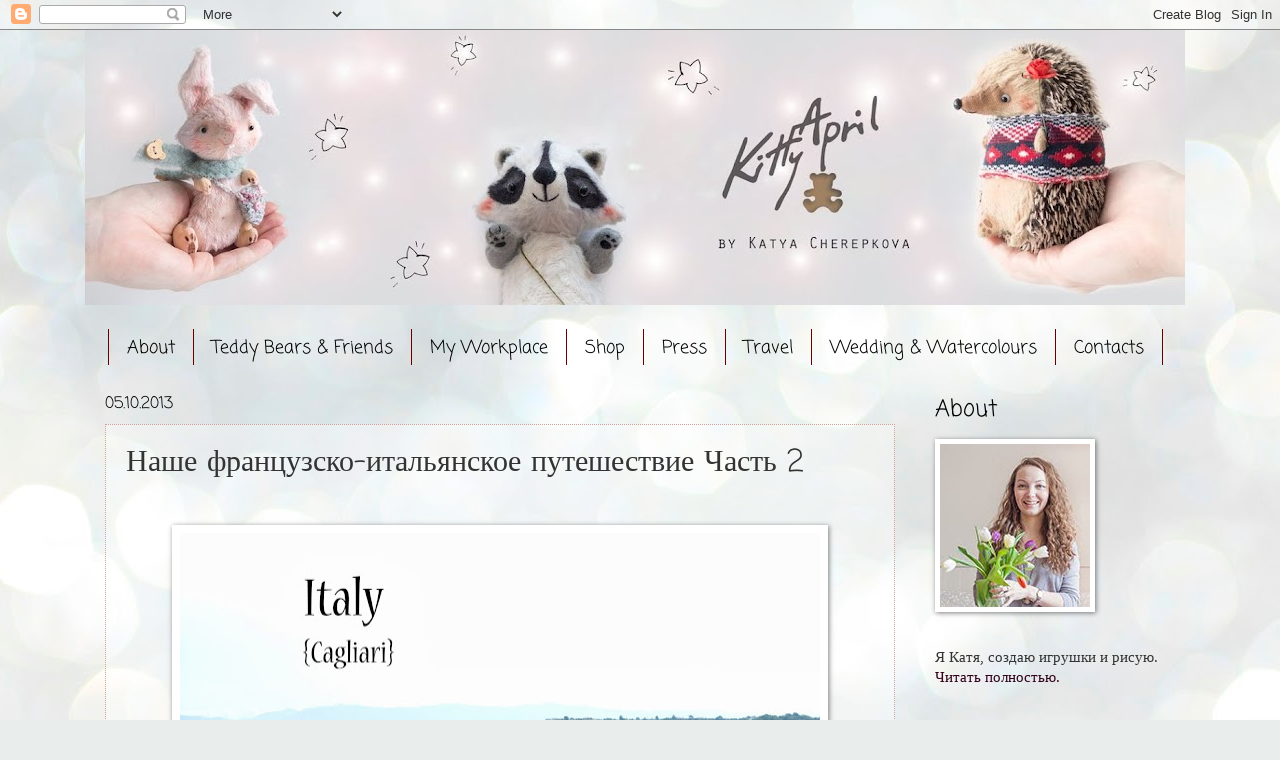

--- FILE ---
content_type: text/html; charset=UTF-8
request_url: https://www.cherepkova.com/2013/10/2.html
body_size: 19371
content:
<!DOCTYPE html>
<html class='v2' dir='ltr' xmlns='http://www.w3.org/1999/xhtml' xmlns:b='http://www.google.com/2005/gml/b' xmlns:data='http://www.google.com/2005/gml/data' xmlns:expr='http://www.google.com/2005/gml/expr'>
<head>
<link href='https://www.blogger.com/static/v1/widgets/335934321-css_bundle_v2.css' rel='stylesheet' type='text/css'/>
<!-- Google Tag Manager -->
<script>(function(w,d,s,l,i){w[l]=w[l]||[];w[l].push({'gtm.start':
new Date().getTime(),event:'gtm.js'});var f=d.getElementsByTagName(s)[0],
j=d.createElement(s),dl=l!='dataLayer'?'&l='+l:'';j.async=true;j.src=
'https://www.googletagmanager.com/gtm.js?id='+i+dl;f.parentNode.insertBefore(j,f);
})(window,document,'script','dataLayer','GTM-5H6TXLQ');</script>
<!-- End Google Tag Manager -->
<meta content='width=1100' name='viewport'/>
<meta content='text/html; charset=UTF-8' http-equiv='Content-Type'/>
<meta content='blogger' name='generator'/>
<link href="https://www.cherepkova.com/favicon.ico" rel='icon' type='image/x-icon' />
<link href="https://www.cherepkova.com/2013/10/2.html" rel='canonical' />
<link rel="alternate" type="application/atom+xml" title="KittyApril - Atom" href="https://www.cherepkova.com/feeds/posts/default" />
<link rel="alternate" type="application/rss+xml" title="KittyApril - RSS" href="https://www.cherepkova.com/feeds/posts/default?alt=rss" />
<link rel="service.post" type="application/atom+xml" title="KittyApril - Atom" href="https://www.blogger.com/feeds/7202287563302946241/posts/default" />

<link rel="alternate" type="application/atom+xml" title="KittyApril - Atom" href="https://www.cherepkova.com/feeds/8625772151327394931/comments/default" />
<!--Can't find substitution for tag [blog.ieCssRetrofitLinks]-->
<link href='https://blogger.googleusercontent.com/img/b/R29vZ2xl/AVvXsEhIGkWbUj1ZxBrQxlCtjLb6DSWaoW_xjMZve2tLhEy3sweepiVPgrHb3FRSgowOae9kIwiGL9Hd_2CSSwETtV5skPTcIa16b7OKw7oh4zic-PUPmsp5j9UiYM70YppLdaitOfz2CkLD11jg/s640/281.jpg' rel='image_src'/>
<meta content='http://www.cherepkova.com/2013/10/2.html' property='og:url'/>
<meta content='Наше французско-итальянское путешествие Часть 2' property='og:title'/>
<meta content='Дизайнер и создатель авторских игрушек. Придумаю и шью игрушки, и рисую акварелью' property='og:description'/>
<meta content='https://blogger.googleusercontent.com/img/b/R29vZ2xl/AVvXsEhIGkWbUj1ZxBrQxlCtjLb6DSWaoW_xjMZve2tLhEy3sweepiVPgrHb3FRSgowOae9kIwiGL9Hd_2CSSwETtV5skPTcIa16b7OKw7oh4zic-PUPmsp5j9UiYM70YppLdaitOfz2CkLD11jg/w1200-h630-p-k-no-nu/281.jpg' property='og:image'/>
<title>KittyApril: Наше французско-итальянское путешествие Часть 2</title>
<style type='text/css'>@font-face{font-family:'Coming Soon';font-style:normal;font-weight:400;font-display:swap;src:url(//fonts.gstatic.com/s/comingsoon/v20/qWcuB6mzpYL7AJ2VfdQR1t-VWDw.ttf)format('truetype');}@font-face{font-family:'Dancing Script';font-style:normal;font-weight:400;font-display:swap;src:url(//fonts.gstatic.com/s/dancingscript/v29/If2cXTr6YS-zF4S-kcSWSVi_sxjsohD9F50Ruu7BMSo3Sup5.ttf)format('truetype');}</style>
<style id='page-skin-1' type='text/css'><!--
/*
-----------------------------------------------
Blogger Template Style
Name:     Watermark
Designer: Blogger
URL:      www.blogger.com
----------------------------------------------- */
/* Use this with templates/1ktemplate-*.html */
/* Content
----------------------------------------------- */
body {
font: normal normal 16px 'Trebuchet MS', Trebuchet, sans-serif;
color: #333333;
background: #e9edec url(//themes.googleusercontent.com/image?id=1SBilrALlXIPLRAelrnhYjgFyYa09ZeL8cdktIYuaRwQ3kEvcEX-Xz1NjKkrLjtsPxmc7) repeat fixed top center /* Credit: merrymoonmary (http://www.istockphoto.com/file_closeup.php?id=10871280&platform=blogger) */;
}
html body .content-outer {
min-width: 0;
max-width: 100%;
width: 100%;
}
.content-outer {
font-size: 92%;
}
a:link {
text-decoration:none;
color: #330019;
}
a:visited {
text-decoration:none;
color: #99224d;
}
a:hover {
text-decoration:underline;
color: #ff004e;
}
.body-fauxcolumns .cap-top {
margin-top: 30px;
background: transparent none no-repeat scroll center center;
height: 121px;
}
.content-inner {
padding: 0;
}
/* Header
----------------------------------------------- */
.header-inner .Header .titlewrapper,
.header-inner .Header .descriptionwrapper {
padding-left: 20px;
padding-right: 20px;
}
.Header h1 {
font: normal normal 80px Dancing Script;
color: #ffffff;
text-shadow: 2px 2px rgba(0, 0, 0, .1);
}
.Header h1 a {
color: #ffffff;
}
.Header .description {
font-size: 140%;
color: #995555;
}
/* Tabs
----------------------------------------------- */
.tabs-inner .section {
margin: 0 20px;
}
.tabs-inner .PageList, .tabs-inner .LinkList, .tabs-inner .Labels {
margin-left: -11px;
margin-right: -11px;
background-color: rgba(0, 0, 0, 0);
border-top: 0 solid #ffffff;
border-bottom: 0 solid #ffffff;
-moz-box-shadow: 0 0 0 rgba(0, 0, 0, .3);
-webkit-box-shadow: 0 0 0 rgba(0, 0, 0, .3);
-goog-ms-box-shadow: 0 0 0 rgba(0, 0, 0, .3);
box-shadow: 0 0 0 rgba(0, 0, 0, .3);
}
.tabs-inner .PageList .widget-content,
.tabs-inner .LinkList .widget-content,
.tabs-inner .Labels .widget-content {
margin: -3px -11px;
background: transparent none  no-repeat scroll right;
}
.tabs-inner .widget ul {
padding: 2px 25px;
max-height: 34px;
background: transparent none no-repeat scroll left;
}
.tabs-inner .widget li {
border: none;
}
.tabs-inner .widget li a {
display: inline-block;
padding: .25em 1em;
font: normal normal 18px Coming Soon;
color: #000000;
border-right: 1px solid #660000;
}
.tabs-inner .widget li:first-child a {
border-left: 1px solid #660000;
}
.tabs-inner .widget li.selected a, .tabs-inner .widget li a:hover {
color: #000000;
}
/* Headings
----------------------------------------------- */
h2 {
font: normal normal 23px Coming Soon;
color: #000000;
margin: 0 0 .5em;
}
h2.date-header {
font: normal normal 16px Coming Soon;
color: #000000;
}
/* Main
----------------------------------------------- */
.main-inner .column-center-inner,
.main-inner .column-left-inner,
.main-inner .column-right-inner {
padding: 0 5px;
}
.main-outer {
margin-top: 0;
background: transparent none no-repeat scroll top left;
}
.main-inner {
padding-top: 30px;
}
.main-cap-top {
position: relative;
}
.main-cap-top .cap-right {
position: absolute;
height: 0;
width: 100%;
bottom: 0;
background: transparent none repeat-x scroll bottom center;
}
.main-cap-top .cap-left {
position: absolute;
height: 245px;
width: 280px;
right: 0;
bottom: 0;
background: transparent none no-repeat scroll bottom left;
}
/* Posts
----------------------------------------------- */
.post-outer {
padding: 15px 20px;
margin: 0 0 25px;
background: rgba(0, 0, 0, 0) url(//www.blogblog.com/1kt/watermark/post_background_birds.png) repeat scroll top left;
_background-image: none;
border: dotted 1px #cca199;
-moz-box-shadow: 0 0 0 rgba(0, 0, 0, .1);
-webkit-box-shadow: 0 0 0 rgba(0, 0, 0, .1);
-goog-ms-box-shadow: 0 0 0 rgba(0, 0, 0, .1);
box-shadow: 0 0 0 rgba(0, 0, 0, .1);
}
h3.post-title {
font: normal normal 30px Coming Soon;
margin: 0;
}
.comments h4 {
font: normal normal 30px Coming Soon;
margin: 1em 0 0;
}
.post-body {
font-size: 105%;
line-height: 1.5;
position: relative;
}
.post-header {
margin: 0 0 1em;
color: #777777;
}
.post-footer {
margin: 10px 0 0;
padding: 10px 0 0;
color: #777777;
border-top: dashed 1px #777777;
}
#blog-pager {
font-size: 140%
}
#comments .comment-author {
padding-top: 1.5em;
border-top: dashed 1px #777777;
background-position: 0 1.5em;
}
#comments .comment-author:first-child {
padding-top: 0;
border-top: none;
}
.avatar-image-container {
margin: .2em 0 0;
}
/* Comments
----------------------------------------------- */
.comments .comments-content .icon.blog-author {
background-repeat: no-repeat;
background-image: url([data-uri]);
}
.comments .comments-content .loadmore a {
border-top: 1px solid #777777;
border-bottom: 1px solid #777777;
}
.comments .continue {
border-top: 2px solid #777777;
}
/* Widgets
----------------------------------------------- */
.widget ul, .widget #ArchiveList ul.flat {
padding: 0;
list-style: none;
}
.widget ul li, .widget #ArchiveList ul.flat li {
padding: .35em 0;
text-indent: 0;
border-top: dashed 1px #777777;
}
.widget ul li:first-child, .widget #ArchiveList ul.flat li:first-child {
border-top: none;
}
.widget .post-body ul {
list-style: disc;
}
.widget .post-body ul li {
border: none;
}
.widget .zippy {
color: #777777;
}
.post-body img, .post-body .tr-caption-container, .Profile img, .Image img,
.BlogList .item-thumbnail img {
padding: 5px;
background: #fff;
-moz-box-shadow: 1px 1px 5px rgba(0, 0, 0, .5);
-webkit-box-shadow: 1px 1px 5px rgba(0, 0, 0, .5);
-goog-ms-box-shadow: 1px 1px 5px rgba(0, 0, 0, .5);
box-shadow: 1px 1px 5px rgba(0, 0, 0, .5);
}
.post-body img, .post-body .tr-caption-container {
padding: 8px;
}
.post-body .tr-caption-container {
color: #333333;
}
.post-body .tr-caption-container img {
padding: 0;
background: transparent;
border: none;
-moz-box-shadow: 0 0 0 rgba(0, 0, 0, .1);
-webkit-box-shadow: 0 0 0 rgba(0, 0, 0, .1);
-goog-ms-box-shadow: 0 0 0 rgba(0, 0, 0, .1);
box-shadow: 0 0 0 rgba(0, 0, 0, .1);
}
/* Footer
----------------------------------------------- */
.footer-outer {
color:#cca199;
background: #330019 url(//www.blogblog.com/1kt/watermark/body_background_navigator.png) repeat scroll top left;
}
.footer-outer a {
color: #ffffff;
}
.footer-outer a:visited {
color: #dd3267;
}
.footer-outer a:hover {
color: #ff779a;
}
.footer-outer .widget h2 {
color: #eec3bb;
}
/* Mobile
----------------------------------------------- */
body.mobile  {
background-size: 100% auto;
}
.mobile .body-fauxcolumn-outer {
background: transparent none repeat scroll top left;
}
html .mobile .mobile-date-outer {
border-bottom: none;
background: rgba(0, 0, 0, 0) url(//www.blogblog.com/1kt/watermark/post_background_birds.png) repeat scroll top left;
_background-image: none;
margin-bottom: 10px;
}
.mobile .main-inner .date-outer {
padding: 0;
}
.mobile .main-inner .date-header {
margin: 10px;
}
.mobile .main-cap-top {
z-index: -1;
}
.mobile .content-outer {
font-size: 100%;
}
.mobile .post-outer {
padding: 10px;
}
.mobile .main-cap-top .cap-left {
background: transparent none no-repeat scroll bottom left;
}
.mobile .body-fauxcolumns .cap-top {
margin: 0;
}
.mobile-link-button {
background: rgba(0, 0, 0, 0) url(//www.blogblog.com/1kt/watermark/post_background_birds.png) repeat scroll top left;
}
.mobile-link-button a:link, .mobile-link-button a:visited {
color: #330019;
}
.mobile-index-date .date-header {
color: #000000;
}
.mobile-index-contents {
color: #333333;
}
.mobile .tabs-inner .section {
margin: 0;
}
.mobile .tabs-inner .PageList {
margin-left: 0;
margin-right: 0;
}
.mobile .tabs-inner .PageList .widget-content {
margin: 0;
color: #000000;
background: rgba(0, 0, 0, 0) url(//www.blogblog.com/1kt/watermark/post_background_birds.png) repeat scroll top left;
}
.mobile .tabs-inner .PageList .widget-content .pagelist-arrow {
border-left: 1px solid #660000;
}

--></style>
<style id='template-skin-1' type='text/css'><!--
body {
min-width: 1110px;
}
.content-outer, .content-fauxcolumn-outer, .region-inner {
min-width: 1110px;
max-width: 1110px;
_width: 1110px;
}
.main-inner .columns {
padding-left: 0px;
padding-right: 280px;
}
.main-inner .fauxcolumn-center-outer {
left: 0px;
right: 280px;
/* IE6 does not respect left and right together */
_width: expression(this.parentNode.offsetWidth -
parseInt("0px") -
parseInt("280px") + 'px');
}
.main-inner .fauxcolumn-left-outer {
width: 0px;
}
.main-inner .fauxcolumn-right-outer {
width: 280px;
}
.main-inner .column-left-outer {
width: 0px;
right: 100%;
margin-left: -0px;
}
.main-inner .column-right-outer {
width: 280px;
margin-right: -280px;
}
#layout {
min-width: 0;
}
#layout .content-outer {
min-width: 0;
width: 800px;
}
#layout .region-inner {
min-width: 0;
width: auto;
}
--></style>
<script type='text/javascript'>
        (function(i,s,o,g,r,a,m){i['GoogleAnalyticsObject']=r;i[r]=i[r]||function(){
        (i[r].q=i[r].q||[]).push(arguments)},i[r].l=1*new Date();a=s.createElement(o),
        m=s.getElementsByTagName(o)[0];a.async=1;a.src=g;m.parentNode.insertBefore(a,m)
        })(window,document,'script','https://www.google-analytics.com/analytics.js','ga');
        ga('create', 'UA-33073551-1', 'auto', 'blogger');
        ga('blogger.send', 'pageview');
      </script>
<meta content='6d7cb4da8463fbbb' name='yandex-verification'/>
<meta content='75bbf85b7bdc4020' name='yandex-verification'/>
<link href='https://www.blogger.com/dyn-css/authorization.css?targetBlogID=7202287563302946241&amp;zx=e4ad08f9-e912-4724-a86a-3ba0272f8e1b' media='none' onload='if(media!=&#39;all&#39;)media=&#39;all&#39;' rel='stylesheet'/><noscript><link href='https://www.blogger.com/dyn-css/authorization.css?targetBlogID=7202287563302946241&amp;zx=e4ad08f9-e912-4724-a86a-3ba0272f8e1b' rel='stylesheet'/></noscript>
<meta name='google-adsense-platform-account' content='ca-host-pub-1556223355139109'/>
<meta name='google-adsense-platform-domain' content='blogspot.com'/>

</head>
<body class='loading variant-birds'>
<!-- Google Tag Manager (noscript) -->
<noscript><iframe height='0' src='https://www.googletagmanager.com/ns.html?id=GTM-5H6TXLQ' style='display:none;visibility:hidden' width='0'></iframe></noscript>
<!-- End Google Tag Manager (noscript) -->
<div class='navbar section' id='navbar'><div class='widget Navbar' data-version='1' id='Navbar1'><script type="text/javascript">
    function setAttributeOnload(object, attribute, val) {
      if(window.addEventListener) {
        window.addEventListener('load',
          function(){ object[attribute] = val; }, false);
      } else {
        window.attachEvent('onload', function(){ object[attribute] = val; });
      }
    }
  </script>
<div id="navbar-iframe-container"></div>
<script type="text/javascript" src="https://apis.google.com/js/platform.js"></script>
<script type="text/javascript">
      gapi.load("gapi.iframes:gapi.iframes.style.bubble", function() {
        if (gapi.iframes && gapi.iframes.getContext) {
          gapi.iframes.getContext().openChild({
              url: 'https://www.blogger.com/navbar/7202287563302946241?po\x3d8625772151327394931\x26origin\x3dhttp://www.cherepkova.com',
              where: document.getElementById("navbar-iframe-container"),
              id: "navbar-iframe"
          });
        }
      });
    </script><script type="text/javascript">
(function() {
var script = document.createElement('script');
script.type = 'text/javascript';
script.src = '//pagead2.googlesyndication.com/pagead/js/google_top_exp.js';
var head = document.getElementsByTagName('head')[0];
if (head) {
head.appendChild(script);
}})();
</script>
</div></div>
<div class='body-fauxcolumns'>
<div class='fauxcolumn-outer body-fauxcolumn-outer'>
<div class='cap-top'>
<div class='cap-left'></div>
<div class='cap-right'></div>
</div>
<div class='fauxborder-left'>
<div class='fauxborder-right'></div>
<div class='fauxcolumn-inner'>
</div>
</div>
<div class='cap-bottom'>
<div class='cap-left'></div>
<div class='cap-right'></div>
</div>
</div>
</div>
<div class='content'>
<div class='content-fauxcolumns'>
<div class='fauxcolumn-outer content-fauxcolumn-outer'>
<div class='cap-top'>
<div class='cap-left'></div>
<div class='cap-right'></div>
</div>
<div class='fauxborder-left'>
<div class='fauxborder-right'></div>
<div class='fauxcolumn-inner'>
</div>
</div>
<div class='cap-bottom'>
<div class='cap-left'></div>
<div class='cap-right'></div>
</div>
</div>
</div>
<div class='content-outer'>
<div class='content-cap-top cap-top'>
<div class='cap-left'></div>
<div class='cap-right'></div>
</div>
<div class='fauxborder-left content-fauxborder-left'>
<div class='fauxborder-right content-fauxborder-right'></div>
<div class='content-inner'>
<header>
<div class='header-outer'>
<div class='header-cap-top cap-top'>
<div class='cap-left'></div>
<div class='cap-right'></div>
</div>
<div class='fauxborder-left header-fauxborder-left'>
<div class='fauxborder-right header-fauxborder-right'></div>
<div class='region-inner header-inner'>
<div class='header section' id='header'><div class='widget Header' data-version='1' id='Header1'>
<div id='header-inner'>
<a href="https://www.cherepkova.com/" style='display: block'>
<img alt='KittyApril' height='275px; ' id='Header1_headerimg' src='https://blogger.googleusercontent.com/img/b/R29vZ2xl/AVvXsEg-fYAYv_0YUhgLBiZGeK7l_wTkIiMnapKUXNHEq4nFhcbH7idGWq9KWy5T7F61U_qFdRVAG16Epkhcr_jwx9IO9FQ1jpWce8C2o4RaQzBYHALAmgNveorXMLC_G5APXtyey1U4huWpsQM/s1100/isbl_1680x420.33322958_q6fyuee1.jpg' style='display: block' width='1100px; '/>
</a>
<div class='descriptionwrapper'>
<p class='description'><span>
</span></p>
</div>
</div>
</div></div>
</div>
</div>
<div class='header-cap-bottom cap-bottom'>
<div class='cap-left'></div>
<div class='cap-right'></div>
</div>
</div>
</header>
<div class='tabs-outer'>
<div class='tabs-cap-top cap-top'>
<div class='cap-left'></div>
<div class='cap-right'></div>
</div>
<div class='fauxborder-left tabs-fauxborder-left'>
<div class='fauxborder-right tabs-fauxborder-right'></div>
<div class='region-inner tabs-inner'>
<div class='tabs section' id='crosscol'><div class='widget PageList' data-version='1' id='PageList1'>
<h2>Страницы</h2>
<div class='widget-content'>
<ul>
<li>
<a href='http://kittyaprilhandmade.blogspot.ru/2012/06/ddswcdwcdwcdwcdw.html'>About</a>
</li>
<li>
<a href="https://www.cherepkova.com/p/blog-page_1.html">Teddy Bears &amp; Friends</a>
</li>
<li>
<a href="https://www.cherepkova.com/p/process.html">My Workplace</a>
</li>
<li>
<a href="https://www.cherepkova.com/p/shop.html">Shop</a>
</li>
<li>
<a href="https://www.cherepkova.com/p/blog-page_4.html">Press</a>
</li>
<li>
<a href="https://www.cherepkova.com/search/label/my%20life">Travel</a>
</li>
<li>
<a href="https://www.cherepkova.com/p/wedding.html">Wedding &amp; Watercolours</a>
</li>
<li>
<a href="https://www.cherepkova.com/p/contacts.html">Contacts</a>
</li>
</ul>
<div class='clear'></div>
</div>
</div></div>
<div class='tabs no-items section' id='crosscol-overflow'></div>
</div>
</div>
<div class='tabs-cap-bottom cap-bottom'>
<div class='cap-left'></div>
<div class='cap-right'></div>
</div>
</div>
<div class='main-outer'>
<div class='main-cap-top cap-top'>
<div class='cap-left'></div>
<div class='cap-right'></div>
</div>
<div class='fauxborder-left main-fauxborder-left'>
<div class='fauxborder-right main-fauxborder-right'></div>
<div class='region-inner main-inner'>
<div class='columns fauxcolumns'>
<div class='fauxcolumn-outer fauxcolumn-center-outer'>
<div class='cap-top'>
<div class='cap-left'></div>
<div class='cap-right'></div>
</div>
<div class='fauxborder-left'>
<div class='fauxborder-right'></div>
<div class='fauxcolumn-inner'>
</div>
</div>
<div class='cap-bottom'>
<div class='cap-left'></div>
<div class='cap-right'></div>
</div>
</div>
<div class='fauxcolumn-outer fauxcolumn-left-outer'>
<div class='cap-top'>
<div class='cap-left'></div>
<div class='cap-right'></div>
</div>
<div class='fauxborder-left'>
<div class='fauxborder-right'></div>
<div class='fauxcolumn-inner'>
</div>
</div>
<div class='cap-bottom'>
<div class='cap-left'></div>
<div class='cap-right'></div>
</div>
</div>
<div class='fauxcolumn-outer fauxcolumn-right-outer'>
<div class='cap-top'>
<div class='cap-left'></div>
<div class='cap-right'></div>
</div>
<div class='fauxborder-left'>
<div class='fauxborder-right'></div>
<div class='fauxcolumn-inner'>
</div>
</div>
<div class='cap-bottom'>
<div class='cap-left'></div>
<div class='cap-right'></div>
</div>
</div>
<!-- corrects IE6 width calculation -->
<div class='columns-inner'>
<div class='column-center-outer'>
<div class='column-center-inner'>
<div class='main section' id='main'><div class='widget Blog' data-version='1' id='Blog1'>
<div class='blog-posts hfeed'>

          <div class="date-outer">
        
<h2 class='date-header'><span>05.10.2013</span></h2>

          <div class="date-posts">
        
<div class='post-outer'>
<div class='post hentry' itemprop='blogPost' itemscope='itemscope' itemtype='http://schema.org/BlogPosting'>
<meta content='https://blogger.googleusercontent.com/img/b/R29vZ2xl/AVvXsEhIGkWbUj1ZxBrQxlCtjLb6DSWaoW_xjMZve2tLhEy3sweepiVPgrHb3FRSgowOae9kIwiGL9Hd_2CSSwETtV5skPTcIa16b7OKw7oh4zic-PUPmsp5j9UiYM70YppLdaitOfz2CkLD11jg/s640/281.jpg' itemprop='image_url'/>
<meta content='7202287563302946241' itemprop='blogId'/>
<meta content='8625772151327394931' itemprop='postId'/>
<a name='8625772151327394931'></a>
<h3 class='post-title entry-title' itemprop='name'>
Наше французско-итальянское путешествие Часть 2
</h3>
<div class='post-header'>
<div class='post-header-line-1'></div>
</div>
<div class='post-body entry-content' id='post-body-8625772151327394931' itemprop='description articleBody'>
<div dir="ltr" style="text-align: left;" trbidi="on">
<br />
<div class="separator" style="clear: both; text-align: center;">
<a href="https://blogger.googleusercontent.com/img/b/R29vZ2xl/AVvXsEhIGkWbUj1ZxBrQxlCtjLb6DSWaoW_xjMZve2tLhEy3sweepiVPgrHb3FRSgowOae9kIwiGL9Hd_2CSSwETtV5skPTcIa16b7OKw7oh4zic-PUPmsp5j9UiYM70YppLdaitOfz2CkLD11jg/s1600/281.jpg" imageanchor="1" style="margin-left: 1em; margin-right: 1em;"><img border="0" height="460" src="https://blogger.googleusercontent.com/img/b/R29vZ2xl/AVvXsEhIGkWbUj1ZxBrQxlCtjLb6DSWaoW_xjMZve2tLhEy3sweepiVPgrHb3FRSgowOae9kIwiGL9Hd_2CSSwETtV5skPTcIa16b7OKw7oh4zic-PUPmsp5j9UiYM70YppLdaitOfz2CkLD11jg/s640/281.jpg" width="640" /></a></div>
<br />
<span style="font-family: &quot;trebuchet ms&quot; , sans-serif;">Сегодня продолжу рассказ про наше недавнее путешествие... точнее, про его итальянскую часть.</span><br />
<span style="font-family: &quot;trebuchet ms&quot; , sans-serif;"></span><br />
<a name="more"></a><br />
<span style="font-family: &quot;trebuchet ms&quot; , sans-serif;">&nbsp;</span><i><span style="font-family: &quot;trebuchet ms&quot; , sans-serif;">(все фото увеличиваются, если кликнуть)</span></i><br />
<span style="font-family: &quot;trebuchet ms&quot; , sans-serif;"><br /></span>
<br />
<div class="separator" style="clear: both; text-align: center;">
<a href="https://blogger.googleusercontent.com/img/b/R29vZ2xl/AVvXsEjQOe3SAPO-vGqsTsEjgqOc3aavgxGpU5BgVf6hkcrhe2BdXf-0Pd3Zj_tPuDmsst88GpU_SprVTVCOLsEG2Qj-AEiffIYDxQjTWrWYT21RIbKX_kDoafSkgVbj7PB196o9kcCMB2I8Ljfe/s1600/P1280160.jpg" imageanchor="1" style="margin-left: 1em; margin-right: 1em;"><img border="0" height="248" src="https://blogger.googleusercontent.com/img/b/R29vZ2xl/AVvXsEjQOe3SAPO-vGqsTsEjgqOc3aavgxGpU5BgVf6hkcrhe2BdXf-0Pd3Zj_tPuDmsst88GpU_SprVTVCOLsEG2Qj-AEiffIYDxQjTWrWYT21RIbKX_kDoafSkgVbj7PB196o9kcCMB2I8Ljfe/s1600/P1280160.jpg" width="400" /></a></div>
<span style="font-family: &quot;trebuchet ms&quot; , sans-serif;">Приземляемся в <b>Кальяри</b> - город на юге о.<b>Сардиния</b>, самый крупный город на острове. </span><br />
<div class="separator" style="clear: both; text-align: center;">
<a href="https://blogger.googleusercontent.com/img/b/R29vZ2xl/AVvXsEhuak-MuRcLIILMV-xXi7eDzPraRO3kfqGW5zTs-1dAlOrAD7eR-nHnmvRB7w864LpSsec-wWtpyHsADEypTZIoWeqUcTbnUZvHwc60aKHtUQJRouwAJMnu4RMTIrlPD_ODSzlDdX_5ZFlI/s1600/P1280177.jpg" imageanchor="1" style="margin-left: 1em; margin-right: 1em;"><img border="0" height="225" src="https://blogger.googleusercontent.com/img/b/R29vZ2xl/AVvXsEhuak-MuRcLIILMV-xXi7eDzPraRO3kfqGW5zTs-1dAlOrAD7eR-nHnmvRB7w864LpSsec-wWtpyHsADEypTZIoWeqUcTbnUZvHwc60aKHtUQJRouwAJMnu4RMTIrlPD_ODSzlDdX_5ZFlI/s1600/P1280177.jpg" width="400" />&nbsp;</a></div>
<span style="font-family: &quot;trebuchet ms&quot; , sans-serif;">Это вид с набережной, которая, к сожалению, выходит не на пляж, а на порт.</span><br />
<span style="font-family: &quot;trebuchet ms&quot; , sans-serif;">По нашим
 впечатлениям город скорее промышленный, чем туристический. Архитектура 
отличается от французской - нет цветных ставен, вместо них черные 
балконы...</span><br />
<div class="separator" style="clear: both; text-align: center;">
<a href="https://blogger.googleusercontent.com/img/b/R29vZ2xl/AVvXsEiYAvfZReR8XPUsI7IpGvT4U0NC539lVmWl0E8eFKNOkitZ1QbRyWqIsbOD9UkxQ0eDE7sXSvxGVm70IsHJCkddqt3i5zm6s4Ujl829c5ydaJaS6g_bQu3F4LNDHFb_YIgyG5uvYEYVCec_/s1600/P1280303.jpg" imageanchor="1" style="margin-left: 1em; margin-right: 1em;"><img border="0" height="283" src="https://blogger.googleusercontent.com/img/b/R29vZ2xl/AVvXsEiYAvfZReR8XPUsI7IpGvT4U0NC539lVmWl0E8eFKNOkitZ1QbRyWqIsbOD9UkxQ0eDE7sXSvxGVm70IsHJCkddqt3i5zm6s4Ujl829c5ydaJaS6g_bQu3F4LNDHFb_YIgyG5uvYEYVCec_/s1600/P1280303.jpg" width="400" /></a></div>
<span style="font-family: &quot;trebuchet ms&quot; , sans-serif;">Кальяри
 расположен на 7 холмах: Сант-илия, Бонария, Монте Урпино, 
Кастелло, Монте Кларо, Тувижедду и холм Сан-Микаеле - поэтому в городе 
очень много мест, откуда открывается панорамный вид на город. Это я 
люблю, потому что обожаю высоту. Например, <b>бастион Сан-Реми</b> (Bastione di 
San Remy). Это средневековое укрепление городской крепости. </span><br />
<div class="separator" style="clear: both; text-align: center;">
<br /></div>
<div class="separator" style="clear: both; text-align: center;">
&nbsp;<a href="https://blogger.googleusercontent.com/img/b/R29vZ2xl/AVvXsEjMDWtTxKCZ6c2pOis7_-fPU4vKeVjhLnNiLu96dd1WsZyuWVdk2h4LLHtfbiBXlU8QVwg6OmcJM0jlP0yM5Kj-m5wrUPgCI4s0AeCnDuIf3XR3oA7ji3BGUMMgEOOSR0xrpVtjZLOX0RD6/s1600/P1280270.jpg" imageanchor="1" style="margin-left: 1em; margin-right: 1em;"><img border="0" height="225" src="https://blogger.googleusercontent.com/img/b/R29vZ2xl/AVvXsEjMDWtTxKCZ6c2pOis7_-fPU4vKeVjhLnNiLu96dd1WsZyuWVdk2h4LLHtfbiBXlU8QVwg6OmcJM0jlP0yM5Kj-m5wrUPgCI4s0AeCnDuIf3XR3oA7ji3BGUMMgEOOSR0xrpVtjZLOX0RD6/s1600/P1280270.jpg" width="400" /></a></div>
<span style="font-family: &quot;trebuchet ms&quot; , sans-serif;">Вот такой вид открывается с бастиона. Туда можно подняться как по ступенькам, так и на лифте.</span><br />
<br />
<div class="separator" style="clear: both; text-align: center;">
<a href="https://blogger.googleusercontent.com/img/b/R29vZ2xl/AVvXsEhy3Nyoyi2Re8F83pX7Btfsc3-uJPPTfPDr3cmO1ScMncOJSvgZhEwzjEFEEzd8l6S06revJiw_Hfr2POAandfpBZf2wIkT_7KfTjR8_g55vPgGDfdX9rMKp5WeMkcGj5G5Yrlpni2xRKlb/s1600/P1280340.jpg" imageanchor="1" style="margin-left: 1em; margin-right: 1em;"><img border="0" height="225" src="https://blogger.googleusercontent.com/img/b/R29vZ2xl/AVvXsEhy3Nyoyi2Re8F83pX7Btfsc3-uJPPTfPDr3cmO1ScMncOJSvgZhEwzjEFEEzd8l6S06revJiw_Hfr2POAandfpBZf2wIkT_7KfTjR8_g55vPgGDfdX9rMKp5WeMkcGj5G5Yrlpni2xRKlb/s1600/P1280340.jpg" width="400" /></a></div>
<span style="font-family: &quot;trebuchet ms&quot; , sans-serif;">&nbsp;Одна из центральных улиц с разными магазинчиками, например, Zara, Benetton...</span><br />
<br />
<div class="separator" style="clear: both; text-align: center;">
<a href="https://blogger.googleusercontent.com/img/b/R29vZ2xl/AVvXsEj0bfjNWNTT971LVKytsjtFz-8pHt9CbbhM7M9jvYtJoFogqfEy-BHESqHC5a-AHwTIIdIsI6rJyE2zDGMOmXq1H6XouFQj88FgdQP8caevdsnw81muQdNogJlUvjr10Sg9kdMxatxYaVDk/s1600/P1280451.jpg" imageanchor="1" style="margin-left: 1em; margin-right: 1em;"><img border="0" height="400" src="https://blogger.googleusercontent.com/img/b/R29vZ2xl/AVvXsEj0bfjNWNTT971LVKytsjtFz-8pHt9CbbhM7M9jvYtJoFogqfEy-BHESqHC5a-AHwTIIdIsI6rJyE2zDGMOmXq1H6XouFQj88FgdQP8caevdsnw81muQdNogJlUvjr10Sg9kdMxatxYaVDk/s1600/P1280451.jpg" width="300" /></a></div>
<div class="separator" style="clear: both; text-align: center;">
&nbsp;<span style="font-family: &quot;trebuchet ms&quot; , sans-serif;">В то же время, в Кальяри очень много вот таких лавок с откровенным африканским или индийским или еще каким барахлом (иначе не назовешь),
 которое продается просто ВЕЗДЕ - бусы, тряпки, и проч. и проч. А также 
его предлагают чернокожие мигранты прямо пока ты кушаешь в кафе, лежишь на пляже и т.д. Впечатление от этого не из приятных. И как ни странно, мы не нашли ни одного магазина со всякими туристическими сувенирами хорошего качества, допустим, эксклюзивные творения местных мастеров. </span></div>
<div class="separator" style="clear: both; text-align: center;">
<br /></div>
<div class="separator" style="clear: both; text-align: center;">
&nbsp;<a href="https://blogger.googleusercontent.com/img/b/R29vZ2xl/AVvXsEjHvRqGuxwwEzzoGeE7EdbCWQHrp31cRWpxr7g7k2xxq0E0XgJ-xYmsKpmwbzDhS0iNt4i2sMbBiyuwVplObTjRqFiYHLcHM2gcOBEk3ssZjGiPSblKiWvhWmo5QD7_yQ4iAlHqhTKzyfZA/s1600/P1280371.jpg" imageanchor="1" style="margin-left: 1em; margin-right: 1em;"><img border="0" height="225" src="https://blogger.googleusercontent.com/img/b/R29vZ2xl/AVvXsEjHvRqGuxwwEzzoGeE7EdbCWQHrp31cRWpxr7g7k2xxq0E0XgJ-xYmsKpmwbzDhS0iNt4i2sMbBiyuwVplObTjRqFiYHLcHM2gcOBEk3ssZjGiPSblKiWvhWmo5QD7_yQ4iAlHqhTKzyfZA/s1600/P1280371.jpg" width="400" /></a></div>
<span style="font-family: &quot;trebuchet ms&quot; , sans-serif;">На второй день мы решили уехать из города и наслаждаться пляжем... <b>Пляж Поэтто</b> (Spiagga di Poetto) - это шестикилометровый пляж &#8211; самый длинный во всей Италии! В тот день были волны и ветер, который дул постоянно, не порывами, поэтому на пляже мы были не долго. </span><br />
<br />
<div class="separator" style="clear: both; text-align: center;">
<a href="https://blogger.googleusercontent.com/img/b/R29vZ2xl/AVvXsEjwswlArBEQphSeUKsKuyme2DXu7gSswo5PR4LQ1nJxxGFToTOJcTcZgmJqvhlhLVsKKZm348uPvt-2Z8f_xpccoRsYVhYlesInjuBRkl_m2L54rPa2GfTFPVAh_grnIhyphenhyphenfz-a5I0xq_PLT/s1600/P1280468.jpg" imageanchor="1" style="margin-left: 1em; margin-right: 1em;"><img border="0" height="300" src="https://blogger.googleusercontent.com/img/b/R29vZ2xl/AVvXsEjwswlArBEQphSeUKsKuyme2DXu7gSswo5PR4LQ1nJxxGFToTOJcTcZgmJqvhlhLVsKKZm348uPvt-2Z8f_xpccoRsYVhYlesInjuBRkl_m2L54rPa2GfTFPVAh_grnIhyphenhyphenfz-a5I0xq_PLT/s1600/P1280468.jpg" width="400" /></a></div>
<span style="font-family: &quot;trebuchet ms&quot; , sans-serif;">Вечером мы устроили романтический ужин в ресторанчике, который открыли днем. Там очень уютная атмосфера, много зелени вокруг и нет назойливых продавцов бусов и прочего. )) Я кушаю ризотто с овощами.</span><br />
<br />
<div class="separator" style="clear: both; text-align: center;">
<a href="https://blogger.googleusercontent.com/img/b/R29vZ2xl/AVvXsEhXcEkKc8XJrV7r0gimbKW3iYzranWrz3JCR3C1tvX88GUvXS9kk_9fi_h8_Q9CevFjg_laueTUvkEMD1WrMbyxGQ50CmvGxjfJWEKLjKHO0JMbk6FK8RRvcG6U9DtEvYssfRoW9qRoA1Of/s1600/P1280521.jpg" imageanchor="1" style="margin-left: 1em; margin-right: 1em;"><img border="0" height="300" src="https://blogger.googleusercontent.com/img/b/R29vZ2xl/AVvXsEhXcEkKc8XJrV7r0gimbKW3iYzranWrz3JCR3C1tvX88GUvXS9kk_9fi_h8_Q9CevFjg_laueTUvkEMD1WrMbyxGQ50CmvGxjfJWEKLjKHO0JMbk6FK8RRvcG6U9DtEvYssfRoW9qRoA1Of/s1600/P1280521.jpg" width="400" /></a></div>
<span style="font-family: &quot;trebuchet ms&quot; , sans-serif;">На другой день, будучи не в восторге от Кальяри, мы поехали в город неподалеку - <b>Вилласимиус (Villasimius)</b>. Дорога пролегала через горы, поэтому автобус постоянно вилял и поворачивал то налево, то сразу же направо... но дорога стоила того!</span><br />
<br />
<div class="separator" style="clear: both; text-align: center;">
<a href="https://blogger.googleusercontent.com/img/b/R29vZ2xl/AVvXsEh2lIn73mBpwOViCRWO1u0ecYClgwm3hm6VelbEck3A4FqdRfEgllgVoBnq68Z0D3M_IGQZ838PndNIo9SmRMkYSp0ZYJly5aOhRyUmidtPW11z0Wi5-RpP9Y9DRUrG81GCyoc_7FPn-KIp/s1600/P1280527.jpg" imageanchor="1" style="margin-left: 1em; margin-right: 1em;"><img border="0" height="223" src="https://blogger.googleusercontent.com/img/b/R29vZ2xl/AVvXsEh2lIn73mBpwOViCRWO1u0ecYClgwm3hm6VelbEck3A4FqdRfEgllgVoBnq68Z0D3M_IGQZ838PndNIo9SmRMkYSp0ZYJly5aOhRyUmidtPW11z0Wi5-RpP9Y9DRUrG81GCyoc_7FPn-KIp/s1600/P1280527.jpg" width="400" /></a></div>
<span style="font-family: &quot;trebuchet ms&quot; , sans-serif;"><b>Вилласимиус</b> просто волшебный городок! И не зря люди, которые сели с нами в автобус ехали почти все туда с багажом! Там очень милая атмосфера, городок курортный с кучей туристов, несколькими пляжами и обалденными магазинчиками с местными красотами!</span><br />
<br />
<div class="separator" style="clear: both; text-align: center;">
<a href="https://blogger.googleusercontent.com/img/b/R29vZ2xl/AVvXsEgnijwZdCj9ZVas5m_uQZ5UIRz5NGsStiMF-x6BSS8ipMJZ7XC6fi1yNCxWXbweb9OgqOoaMo3OWXKTSxWmRy0JYHcb-xB5QHjt2ZGLkz9eZAv06o8WnCdI4uTUHxvGJG-UciHsMIp-rTJo/s1600/P1280626.jpg" imageanchor="1" style="margin-left: 1em; margin-right: 1em;"><img border="0" height="261" src="https://blogger.googleusercontent.com/img/b/R29vZ2xl/AVvXsEgnijwZdCj9ZVas5m_uQZ5UIRz5NGsStiMF-x6BSS8ipMJZ7XC6fi1yNCxWXbweb9OgqOoaMo3OWXKTSxWmRy0JYHcb-xB5QHjt2ZGLkz9eZAv06o8WnCdI4uTUHxvGJG-UciHsMIp-rTJo/s1600/P1280626.jpg" width="400" /></a></div>
<span style="font-family: &quot;trebuchet ms&quot; , sans-serif;">&nbsp;Наш символичный снимок на пляже Вилласимиуса. )</span><br />
<br />
<div class="separator" style="clear: both; text-align: center;">
<a href="https://blogger.googleusercontent.com/img/b/R29vZ2xl/AVvXsEh2IDjitV0XKaktmSyHJXWu472jaMaUgTHs-6-L4qR4klgDkg86b5kO3uVqzcqu2yvrXF0jcMJxrUxCtK9zdXGRdy4_9UWRic5GRVttht52zrNmgvM08CQZg1I1m3UG_cUP2mYo-ulWaXyg/s1600/P1280675.jpg" imageanchor="1" style="margin-left: 1em; margin-right: 1em;"><img border="0" height="351" src="https://blogger.googleusercontent.com/img/b/R29vZ2xl/AVvXsEh2IDjitV0XKaktmSyHJXWu472jaMaUgTHs-6-L4qR4klgDkg86b5kO3uVqzcqu2yvrXF0jcMJxrUxCtK9zdXGRdy4_9UWRic5GRVttht52zrNmgvM08CQZg1I1m3UG_cUP2mYo-ulWaXyg/s1600/P1280675.jpg" width="400" /></a></div>
<div class="separator" style="clear: both; text-align: center;">
<span style="font-family: &quot;trebuchet ms&quot; , sans-serif;">&nbsp;Один маааленький кусочек витрины магазинчиков с красивейшей керамикой местных мастеро. Каких красот только там не было! Я бы ходила по этим милым лавочкам весь день! Или даже два... В общем, одного дня там было явно недостаточно, чтобы насладиться всеми пляжами и полюбоваться на все гирлянды на улицах. Но на следующее утро (в 5 утра!) нам нужно было уже быть в автобусе по направлению на север Сардинии.</span></div>
<div class="separator" style="clear: both; text-align: center;">
<span style="font-family: &quot;trebuchet ms&quot; , sans-serif;"><br /></span></div>
<div class="separator" style="clear: both; text-align: center;">
<span style="font-family: &quot;trebuchet ms&quot; , sans-serif;">Продолжу уже про городок<b> Сан Теодоро</b>, в котором мы побывали второй раз (первый был года два назад). Спасибо, что заглянули. До встречи!</span></div>
<div class="separator" style="clear: both; text-align: center;">
<span style="font-family: &quot;trebuchet ms&quot; , sans-serif;"><br /></span></div>
<div class="separator" style="clear: both; text-align: center;">
<span style="font-family: &quot;trebuchet ms&quot; , sans-serif;">Любите путешествия? Еще...</span></div>
<div class="separator" style="clear: both; text-align: center;">
<span style="font-family: &quot;trebuchet ms&quot; , sans-serif;"><a href="http://kittyaprilhandmade.blogspot.ru/2013/09/1.html">- Наше французско-итальянское путешествие Часть1</a> - Францию, южные городки Прованса</span></div>
<div class="separator" style="clear: both; text-align: center;">
<span style="font-family: &quot;trebuchet ms&quot; , sans-serif;">- <a href="http://kittyaprilhandmade.blogspot.ru/2012/08/teddy-lovers-in-london.html" target="_blank">Любители мишек в Лондоне / Teddy Lovers in London 1 </a>- про Лондон и мишек</span></div>
<div class="separator" style="clear: both; text-align: center;">
<span style="font-family: &quot;trebuchet ms&quot; , sans-serif;">&nbsp;-<a href="http://kittyaprilhandmade.blogspot.ru/2012/08/teddy-lovers-in-perm.html" target="_blank">Любители мишек в Перми / Teddy Lovers in Perm </a>- про Пермь и мишек</span></div>
<br />
<span style="font-family: &quot;trebuchet ms&quot; , sans-serif;"></span><br />
<span style="font-family: &quot;trebuchet ms&quot; , sans-serif;"></span></div>
<div style='clear: both;'></div>
</div>
<div class='post-footer'>
<div class='post-footer-line post-footer-line-1'><span class='post-author vcard'>
Автор:
<span class='fn' itemprop='author' itemscope='itemscope' itemtype='http://schema.org/Person'>
<meta content='https://www.blogger.com/profile/08263556315589232455' itemprop='url'/>
<a class='g-profile' href='https://www.blogger.com/profile/08263556315589232455' rel='author' title='author profile'>
<span itemprop='name'>KittyApril</span>
</a>
</span>
</span>
<span class='post-timestamp'>
на
<meta content='http://www.cherepkova.com/2013/10/2.html' itemprop='url'/>
<a class='timestamp-link' href="https://www.cherepkova.com/2013/10/2.html" rel='bookmark' title='permanent link'><abbr class='published' itemprop='datePublished' title='2013-10-05T13:02:00-07:00'>13:02</abbr></a>
</span>
<span class='post-comment-link'>
</span>
<span class='post-icons'>
<span class='item-control blog-admin pid-734212866'>
<a href='https://www.blogger.com/post-edit.g?blogID=7202287563302946241&postID=8625772151327394931&from=pencil' title='Изменить сообщение'>
<img alt='' class='icon-action' height='18' src='https://resources.blogblog.com/img/icon18_edit_allbkg.gif' width='18'/>
</a>
</span>
</span>
<div class='post-share-buttons goog-inline-block'>
</div>
</div>
<div class='post-footer-line post-footer-line-2'><span class='post-labels'>
Ярлыки:
<a href="https://www.cherepkova.com/search/label/2013" rel='tag'>2013</a>,
<a href="https://www.cherepkova.com/search/label/my%20life" rel='tag'>my life</a>,
<a href="https://www.cherepkova.com/search/label/travel" rel='tag'>travel</a>,
<a href="https://www.cherepkova.com/search/label/travelling" rel='tag'>travelling</a>
</span>
</div>
<div class='post-footer-line post-footer-line-3'><span class='post-location'>
</span>
</div>
</div>
</div>
<div class='comments' id='comments'>
<a name='comments'></a>
<h4>2 комментария:</h4>
<div class='comments-content'>
<script async='async' src='' type='text/javascript'></script>
<script type='text/javascript'>
    (function() {
      var items = null;
      var msgs = null;
      var config = {};

// <![CDATA[
      var cursor = null;
      if (items && items.length > 0) {
        cursor = parseInt(items[items.length - 1].timestamp) + 1;
      }

      var bodyFromEntry = function(entry) {
        var text = (entry &&
                    ((entry.content && entry.content.$t) ||
                     (entry.summary && entry.summary.$t))) ||
            '';
        if (entry && entry.gd$extendedProperty) {
          for (var k in entry.gd$extendedProperty) {
            if (entry.gd$extendedProperty[k].name == 'blogger.contentRemoved') {
              return '<span class="deleted-comment">' + text + '</span>';
            }
          }
        }
        return text;
      }

      var parse = function(data) {
        cursor = null;
        var comments = [];
        if (data && data.feed && data.feed.entry) {
          for (var i = 0, entry; entry = data.feed.entry[i]; i++) {
            var comment = {};
            // comment ID, parsed out of the original id format
            var id = /blog-(\d+).post-(\d+)/.exec(entry.id.$t);
            comment.id = id ? id[2] : null;
            comment.body = bodyFromEntry(entry);
            comment.timestamp = Date.parse(entry.published.$t) + '';
            if (entry.author && entry.author.constructor === Array) {
              var auth = entry.author[0];
              if (auth) {
                comment.author = {
                  name: (auth.name ? auth.name.$t : undefined),
                  profileUrl: (auth.uri ? auth.uri.$t : undefined),
                  avatarUrl: (auth.gd$image ? auth.gd$image.src : undefined)
                };
              }
            }
            if (entry.link) {
              if (entry.link[2]) {
                comment.link = comment.permalink = entry.link[2].href;
              }
              if (entry.link[3]) {
                var pid = /.*comments\/default\/(\d+)\?.*/.exec(entry.link[3].href);
                if (pid && pid[1]) {
                  comment.parentId = pid[1];
                }
              }
            }
            comment.deleteclass = 'item-control blog-admin';
            if (entry.gd$extendedProperty) {
              for (var k in entry.gd$extendedProperty) {
                if (entry.gd$extendedProperty[k].name == 'blogger.itemClass') {
                  comment.deleteclass += ' ' + entry.gd$extendedProperty[k].value;
                } else if (entry.gd$extendedProperty[k].name == 'blogger.displayTime') {
                  comment.displayTime = entry.gd$extendedProperty[k].value;
                }
              }
            }
            comments.push(comment);
          }
        }
        return comments;
      };

      var paginator = function(callback) {
        if (hasMore()) {
          var url = config.feed + '?alt=json&v=2&orderby=published&reverse=false&max-results=50';
          if (cursor) {
            url += '&published-min=' + new Date(cursor).toISOString();
          }
          window.bloggercomments = function(data) {
            var parsed = parse(data);
            cursor = parsed.length < 50 ? null
                : parseInt(parsed[parsed.length - 1].timestamp) + 1
            callback(parsed);
            window.bloggercomments = null;
          }
          url += '&callback=bloggercomments';
          var script = document.createElement('script');
          script.type = 'text/javascript';
          script.src = url;
          document.getElementsByTagName('head')[0].appendChild(script);
        }
      };
      var hasMore = function() {
        return !!cursor;
      };
      var getMeta = function(key, comment) {
        if ('iswriter' == key) {
          var matches = !!comment.author
              && comment.author.name == config.authorName
              && comment.author.profileUrl == config.authorUrl;
          return matches ? 'true' : '';
        } else if ('deletelink' == key) {
          return config.baseUri + '/comment/delete/'
               + config.blogId + '/' + comment.id;
        } else if ('deleteclass' == key) {
          return comment.deleteclass;
        }
        return '';
      };

      var replybox = null;
      var replyUrlParts = null;
      var replyParent = undefined;

      var onReply = function(commentId, domId) {
        if (replybox == null) {
          // lazily cache replybox, and adjust to suit this style:
          replybox = document.getElementById('comment-editor');
          if (replybox != null) {
            replybox.height = '250px';
            replybox.style.display = 'block';
            replyUrlParts = replybox.src.split('#');
          }
        }
        if (replybox && (commentId !== replyParent)) {
          replybox.src = '';
          document.getElementById(domId).insertBefore(replybox, null);
          replybox.src = replyUrlParts[0]
              + (commentId ? '&parentID=' + commentId : '')
              + '#' + replyUrlParts[1];
          replyParent = commentId;
        }
      };

      var hash = (window.location.hash || '#').substring(1);
      var startThread, targetComment;
      if (/^comment-form_/.test(hash)) {
        startThread = hash.substring('comment-form_'.length);
      } else if (/^c[0-9]+$/.test(hash)) {
        targetComment = hash.substring(1);
      }

      // Configure commenting API:
      var configJso = {
        'maxDepth': config.maxThreadDepth
      };
      var provider = {
        'id': config.postId,
        'data': items,
        'loadNext': paginator,
        'hasMore': hasMore,
        'getMeta': getMeta,
        'onReply': onReply,
        'rendered': true,
        'initComment': targetComment,
        'initReplyThread': startThread,
        'config': configJso,
        'messages': msgs
      };

      var render = function() {
        if (window.goog && window.goog.comments) {
          var holder = document.getElementById('comment-holder');
          window.goog.comments.render(holder, provider);
        }
      };

      // render now, or queue to render when library loads:
      if (window.goog && window.goog.comments) {
        render();
      } else {
        window.goog = window.goog || {};
        window.goog.comments = window.goog.comments || {};
        window.goog.comments.loadQueue = window.goog.comments.loadQueue || [];
        window.goog.comments.loadQueue.push(render);
      }
    })();
// ]]>
  </script>
<div id='comment-holder'>
<div class="comment-thread toplevel-thread"><ol id="top-ra"><li class="comment" id="c6469965350296169870"><div class="avatar-image-container"><img src="//www.blogger.com/img/blogger_logo_round_35.png" alt=""/></div><div class="comment-block"><div class="comment-header"><cite class="user"><a href="https://www.blogger.com/profile/18397781291151624574" rel="nofollow">Unknown</a></cite><span class="icon user "></span><span class="datetime secondary-text"><a rel="nofollow" href="https://www.cherepkova.com/2013/10/2.html?showComment=1381093036182#c6469965350296169870">6 октября 2013&#8239;г. в 13:57</a></span></div><p class="comment-content">Интересно, спасибо!:)</p><span class="comment-actions secondary-text"><a class="comment-reply" target="_self" data-comment-id="6469965350296169870">Ответить</a><span class="item-control blog-admin blog-admin pid-593590244"><a target="_self" href="https://www.blogger.com/comment/delete/7202287563302946241/6469965350296169870">Удалить</a></span></span></div><div class="comment-replies"><div id="c6469965350296169870-rt" class="comment-thread inline-thread"><span class="thread-toggle thread-expanded"><span class="thread-arrow"></span><span class="thread-count"><a target="_self">Ответы</a></span></span><ol id="c6469965350296169870-ra" class="thread-chrome thread-expanded"><div><li class="comment" id="c8658336755489205729"><div class="avatar-image-container"><img src="//www.blogger.com/img/blogger_logo_round_35.png" alt=""/></div><div class="comment-block"><div class="comment-header"><cite class="user"><a href="https://www.blogger.com/profile/08263556315589232455" rel="nofollow">KittyApril</a></cite><span class="icon user blog-author"></span><span class="datetime secondary-text"><a rel="nofollow" href="https://www.cherepkova.com/2013/10/2.html?showComment=1381165491397#c8658336755489205729">7 октября 2013&#8239;г. в 10:04</a></span></div><p class="comment-content">Я рада!))</p><span class="comment-actions secondary-text"><span class="item-control blog-admin blog-admin pid-734212866"><a target="_self" href="https://www.blogger.com/comment/delete/7202287563302946241/8658336755489205729">Удалить</a></span></span></div><div class="comment-replies"><div id="c8658336755489205729-rt" class="comment-thread inline-thread hidden"><span class="thread-toggle thread-expanded"><span class="thread-arrow"></span><span class="thread-count"><a target="_self">Ответы</a></span></span><ol id="c8658336755489205729-ra" class="thread-chrome thread-expanded"><div></div><div id="c8658336755489205729-continue" class="continue"><a class="comment-reply" target="_self" data-comment-id="8658336755489205729">Ответить</a></div></ol></div></div><div class="comment-replybox-single" id="c8658336755489205729-ce"></div></li></div><div id="c6469965350296169870-continue" class="continue"><a class="comment-reply" target="_self" data-comment-id="6469965350296169870">Ответить</a></div></ol></div></div><div class="comment-replybox-single" id="c6469965350296169870-ce"></div></li></ol><div id="top-continue" class="continue"><a class="comment-reply" target="_self">Добавить комментарий</a></div><div class="comment-replybox-thread" id="top-ce"></div><div class="loadmore hidden" data-post-id="8625772151327394931"><a target="_self">Ещё</a></div></div>
</div>
</div>
<p class='comment-footer'>
<div class='comment-form'>
<a name='comment-form'></a>
<p>
</p>
<a href='https://www.blogger.com/comment/frame/7202287563302946241?po=8625772151327394931&hl=ru&saa=85391&origin=http://www.cherepkova.com' id='comment-editor-src'></a>
<iframe allowtransparency='true' class='blogger-iframe-colorize blogger-comment-from-post' frameborder='0' height='410px' id='comment-editor' name='comment-editor' src='' width='100%'></iframe>
<script src='https://www.blogger.com/static/v1/jsbin/2830521187-comment_from_post_iframe.js' type='text/javascript'></script>
<script type='text/javascript'>
      BLOG_CMT_createIframe('https://www.blogger.com/rpc_relay.html');
    </script>
</div>
</p>
<div id='backlinks-container'>
<div id='Blog1_backlinks-container'>
</div>
</div>
</div>
</div>

        </div></div>
      
</div>
<div class='blog-pager' id='blog-pager'>
<span id='blog-pager-newer-link'>
<a class='blog-pager-newer-link' href="https://www.cherepkova.com/2013/10/blog-post.html" id='Blog1_blog-pager-newer-link' title='Следующее'>Следующее</a>
</span>
<span id='blog-pager-older-link'>
<a class='blog-pager-older-link' href="https://www.cherepkova.com/2013/09/blog-post_27.html" id='Blog1_blog-pager-older-link' title='Предыдущее'>Предыдущее</a>
</span>
<a class='home-link' href="https://www.cherepkova.com/">Главная страница</a>
</div>
<div class='clear'></div>
<div class='post-feeds' style='display:none'>
<div class='feed-links'>
Подписаться на:
<a class='feed-link' href="https://www.cherepkova.com/feeds/8625772151327394931/comments/default" target='_blank' type='application/atom+xml'>Комментарии к сообщению (Atom)</a>
</div>
</div>
</div></div>
</div>
</div>
<div class='column-left-outer'>
<div class='column-left-inner'>
<aside>
</aside>
</div>
</div>
<div class='column-right-outer'>
<div class='column-right-inner'>
<aside>
<div class='sidebar section' id='sidebar-right-1'><div class='widget Image' data-version='1' id='Image2'>
<h2>About</h2>
<div class='widget-content'>
<img alt='About' height='163' id='Image2_img' src='https://blogger.googleusercontent.com/img/b/R29vZ2xl/AVvXsEgo4-FU80a2IUIrGgjPLKsuJy04yIdzWHLAjiLGSd6874D25HYK82q4ReuzRC0Y6q8DxkUmEGebfHjA9jUB5fkETKZHhddwTulW0-T9xYiu9rc_vEv3vj_yn7y795xJ4v3Mb4pZ643kyIA7/s163/me_small.jpg' width='150'/>
<br/>
</div>
<div class='clear'></div>
</div><div class='widget Text' data-version='1' id='Text1'>
<div class='widget-content'>
<span style="font-family:&quot;;"><span style="font-family:&quot;;">Я Катя<span style="font-family:&quot;;">, <span style="font-family:&quot;;">создаю</span></span> игруш<span style="font-family:&quot;;">к<span style="font-family:&quot;;">и</span> и рисую</span>. <a href="https://www.cherepkova.com/2012/06/ddswcdwcdwcdwcdw.html">Читать полностью.</a><br /></span></span>
</div>
<div class='clear'></div>
</div><div class='widget Translate' data-version='1' id='Translate1'>
<h2 class='title'>Translate</h2>
<div id='google_translate_element'></div>
<script>
    function googleTranslateElementInit() {
      new google.translate.TranslateElement({
        pageLanguage: 'ru',
        autoDisplay: 'true',
        layout: google.translate.TranslateElement.InlineLayout.VERTICAL
      }, 'google_translate_element');
    }
  </script>
<script src='//translate.google.com/translate_a/element.js?cb=googleTranslateElementInit'></script>
<div class='clear'></div>
</div></div>
</aside>
</div>
</div>
</div>
<div style='clear: both'></div>
<!-- columns -->
</div>
<!-- main -->
</div>
</div>
<div class='main-cap-bottom cap-bottom'>
<div class='cap-left'></div>
<div class='cap-right'></div>
</div>
</div>
<footer>
<div class='footer-outer'>
<div class='footer-cap-top cap-top'>
<div class='cap-left'></div>
<div class='cap-right'></div>
</div>
<div class='fauxborder-left footer-fauxborder-left'>
<div class='fauxborder-right footer-fauxborder-right'></div>
<div class='region-inner footer-inner'>
<div class='foot no-items section' id='footer-1'></div>
<table border='0' cellpadding='0' cellspacing='0' class='section-columns columns-2'>
<tbody>
<tr>
<td class='first columns-cell'>
<div class='foot section' id='footer-2-1'><div class='widget Attribution' data-version='1' id='Attribution1'>
<div class='widget-content' style='text-align: center;'>
Тема "Водяной знак". Автор изображений для темы: <a href='http://www.istockphoto.com/file_closeup.php?id=10871280&platform=blogger' target='_blank'>merrymoonmary</a>. Технологии <a href='https://www.blogger.com' target='_blank'>Blogger</a>.
</div>
<div class='clear'></div>
</div></div>
</td>
<td class='columns-cell'>
<div class='foot section' id='footer-2-2'><div class='widget BlogArchive' data-version='1' id='BlogArchive1'>
<h2>Older posts</h2>
<div class='widget-content'>
<div id='ArchiveList'>
<div id='BlogArchive1_ArchiveList'>
<ul class='hierarchy'>
<li class='archivedate collapsed'>
<a class='toggle' href='javascript:void(0)'>
<span class='zippy'>

        &#9658;&#160;
      
</span>
</a>
<a class='post-count-link' href="https://www.cherepkova.com/2022/">
2022
</a>
<span class='post-count' dir='ltr'>(1)</span>
<ul class='hierarchy'>
<li class='archivedate collapsed'>
<a class='toggle' href='javascript:void(0)'>
<span class='zippy'>

        &#9658;&#160;
      
</span>
</a>
<a class='post-count-link' href="https://www.cherepkova.com/2022/02/">
февраля
</a>
<span class='post-count' dir='ltr'>(1)</span>
</li>
</ul>
</li>
</ul>
<ul class='hierarchy'>
<li class='archivedate collapsed'>
<a class='toggle' href='javascript:void(0)'>
<span class='zippy'>

        &#9658;&#160;
      
</span>
</a>
<a class='post-count-link' href="https://www.cherepkova.com/2020/">
2020
</a>
<span class='post-count' dir='ltr'>(1)</span>
<ul class='hierarchy'>
<li class='archivedate collapsed'>
<a class='toggle' href='javascript:void(0)'>
<span class='zippy'>

        &#9658;&#160;
      
</span>
</a>
<a class='post-count-link' href="https://www.cherepkova.com/2020/01/">
января
</a>
<span class='post-count' dir='ltr'>(1)</span>
</li>
</ul>
</li>
</ul>
<ul class='hierarchy'>
<li class='archivedate collapsed'>
<a class='toggle' href='javascript:void(0)'>
<span class='zippy'>

        &#9658;&#160;
      
</span>
</a>
<a class='post-count-link' href="https://www.cherepkova.com/2019/">
2019
</a>
<span class='post-count' dir='ltr'>(3)</span>
<ul class='hierarchy'>
<li class='archivedate collapsed'>
<a class='toggle' href='javascript:void(0)'>
<span class='zippy'>

        &#9658;&#160;
      
</span>
</a>
<a class='post-count-link' href="https://www.cherepkova.com/2019/11/">
ноября
</a>
<span class='post-count' dir='ltr'>(1)</span>
</li>
</ul>
<ul class='hierarchy'>
<li class='archivedate collapsed'>
<a class='toggle' href='javascript:void(0)'>
<span class='zippy'>

        &#9658;&#160;
      
</span>
</a>
<a class='post-count-link' href="https://www.cherepkova.com/2019/09/">
сентября
</a>
<span class='post-count' dir='ltr'>(1)</span>
</li>
</ul>
<ul class='hierarchy'>
<li class='archivedate collapsed'>
<a class='toggle' href='javascript:void(0)'>
<span class='zippy'>

        &#9658;&#160;
      
</span>
</a>
<a class='post-count-link' href="https://www.cherepkova.com/2019/06/">
июня
</a>
<span class='post-count' dir='ltr'>(1)</span>
</li>
</ul>
</li>
</ul>
<ul class='hierarchy'>
<li class='archivedate collapsed'>
<a class='toggle' href='javascript:void(0)'>
<span class='zippy'>

        &#9658;&#160;
      
</span>
</a>
<a class='post-count-link' href="https://www.cherepkova.com/2018/">
2018
</a>
<span class='post-count' dir='ltr'>(6)</span>
<ul class='hierarchy'>
<li class='archivedate collapsed'>
<a class='toggle' href='javascript:void(0)'>
<span class='zippy'>

        &#9658;&#160;
      
</span>
</a>
<a class='post-count-link' href="https://www.cherepkova.com/2018/12/">
декабря
</a>
<span class='post-count' dir='ltr'>(5)</span>
</li>
</ul>
<ul class='hierarchy'>
<li class='archivedate collapsed'>
<a class='toggle' href='javascript:void(0)'>
<span class='zippy'>

        &#9658;&#160;
      
</span>
</a>
<a class='post-count-link' href="https://www.cherepkova.com/2018/10/">
октября
</a>
<span class='post-count' dir='ltr'>(1)</span>
</li>
</ul>
</li>
</ul>
<ul class='hierarchy'>
<li class='archivedate collapsed'>
<a class='toggle' href='javascript:void(0)'>
<span class='zippy'>

        &#9658;&#160;
      
</span>
</a>
<a class='post-count-link' href="https://www.cherepkova.com/2017/">
2017
</a>
<span class='post-count' dir='ltr'>(6)</span>
<ul class='hierarchy'>
<li class='archivedate collapsed'>
<a class='toggle' href='javascript:void(0)'>
<span class='zippy'>

        &#9658;&#160;
      
</span>
</a>
<a class='post-count-link' href="https://www.cherepkova.com/2017/10/">
октября
</a>
<span class='post-count' dir='ltr'>(1)</span>
</li>
</ul>
<ul class='hierarchy'>
<li class='archivedate collapsed'>
<a class='toggle' href='javascript:void(0)'>
<span class='zippy'>

        &#9658;&#160;
      
</span>
</a>
<a class='post-count-link' href="https://www.cherepkova.com/2017/09/">
сентября
</a>
<span class='post-count' dir='ltr'>(2)</span>
</li>
</ul>
<ul class='hierarchy'>
<li class='archivedate collapsed'>
<a class='toggle' href='javascript:void(0)'>
<span class='zippy'>

        &#9658;&#160;
      
</span>
</a>
<a class='post-count-link' href="https://www.cherepkova.com/2017/08/">
августа
</a>
<span class='post-count' dir='ltr'>(1)</span>
</li>
</ul>
<ul class='hierarchy'>
<li class='archivedate collapsed'>
<a class='toggle' href='javascript:void(0)'>
<span class='zippy'>

        &#9658;&#160;
      
</span>
</a>
<a class='post-count-link' href="https://www.cherepkova.com/2017/06/">
июня
</a>
<span class='post-count' dir='ltr'>(1)</span>
</li>
</ul>
<ul class='hierarchy'>
<li class='archivedate collapsed'>
<a class='toggle' href='javascript:void(0)'>
<span class='zippy'>

        &#9658;&#160;
      
</span>
</a>
<a class='post-count-link' href="https://www.cherepkova.com/2017/03/">
марта
</a>
<span class='post-count' dir='ltr'>(1)</span>
</li>
</ul>
</li>
</ul>
<ul class='hierarchy'>
<li class='archivedate collapsed'>
<a class='toggle' href='javascript:void(0)'>
<span class='zippy'>

        &#9658;&#160;
      
</span>
</a>
<a class='post-count-link' href="https://www.cherepkova.com/2016/">
2016
</a>
<span class='post-count' dir='ltr'>(18)</span>
<ul class='hierarchy'>
<li class='archivedate collapsed'>
<a class='toggle' href='javascript:void(0)'>
<span class='zippy'>

        &#9658;&#160;
      
</span>
</a>
<a class='post-count-link' href="https://www.cherepkova.com/2016/12/">
декабря
</a>
<span class='post-count' dir='ltr'>(1)</span>
</li>
</ul>
<ul class='hierarchy'>
<li class='archivedate collapsed'>
<a class='toggle' href='javascript:void(0)'>
<span class='zippy'>

        &#9658;&#160;
      
</span>
</a>
<a class='post-count-link' href="https://www.cherepkova.com/2016/10/">
октября
</a>
<span class='post-count' dir='ltr'>(1)</span>
</li>
</ul>
<ul class='hierarchy'>
<li class='archivedate collapsed'>
<a class='toggle' href='javascript:void(0)'>
<span class='zippy'>

        &#9658;&#160;
      
</span>
</a>
<a class='post-count-link' href="https://www.cherepkova.com/2016/09/">
сентября
</a>
<span class='post-count' dir='ltr'>(4)</span>
</li>
</ul>
<ul class='hierarchy'>
<li class='archivedate collapsed'>
<a class='toggle' href='javascript:void(0)'>
<span class='zippy'>

        &#9658;&#160;
      
</span>
</a>
<a class='post-count-link' href="https://www.cherepkova.com/2016/07/">
июля
</a>
<span class='post-count' dir='ltr'>(3)</span>
</li>
</ul>
<ul class='hierarchy'>
<li class='archivedate collapsed'>
<a class='toggle' href='javascript:void(0)'>
<span class='zippy'>

        &#9658;&#160;
      
</span>
</a>
<a class='post-count-link' href="https://www.cherepkova.com/2016/06/">
июня
</a>
<span class='post-count' dir='ltr'>(1)</span>
</li>
</ul>
<ul class='hierarchy'>
<li class='archivedate collapsed'>
<a class='toggle' href='javascript:void(0)'>
<span class='zippy'>

        &#9658;&#160;
      
</span>
</a>
<a class='post-count-link' href="https://www.cherepkova.com/2016/05/">
мая
</a>
<span class='post-count' dir='ltr'>(2)</span>
</li>
</ul>
<ul class='hierarchy'>
<li class='archivedate collapsed'>
<a class='toggle' href='javascript:void(0)'>
<span class='zippy'>

        &#9658;&#160;
      
</span>
</a>
<a class='post-count-link' href="https://www.cherepkova.com/2016/03/">
марта
</a>
<span class='post-count' dir='ltr'>(1)</span>
</li>
</ul>
<ul class='hierarchy'>
<li class='archivedate collapsed'>
<a class='toggle' href='javascript:void(0)'>
<span class='zippy'>

        &#9658;&#160;
      
</span>
</a>
<a class='post-count-link' href="https://www.cherepkova.com/2016/02/">
февраля
</a>
<span class='post-count' dir='ltr'>(2)</span>
</li>
</ul>
<ul class='hierarchy'>
<li class='archivedate collapsed'>
<a class='toggle' href='javascript:void(0)'>
<span class='zippy'>

        &#9658;&#160;
      
</span>
</a>
<a class='post-count-link' href="https://www.cherepkova.com/2016/01/">
января
</a>
<span class='post-count' dir='ltr'>(3)</span>
</li>
</ul>
</li>
</ul>
<ul class='hierarchy'>
<li class='archivedate collapsed'>
<a class='toggle' href='javascript:void(0)'>
<span class='zippy'>

        &#9658;&#160;
      
</span>
</a>
<a class='post-count-link' href="https://www.cherepkova.com/2015/">
2015
</a>
<span class='post-count' dir='ltr'>(30)</span>
<ul class='hierarchy'>
<li class='archivedate collapsed'>
<a class='toggle' href='javascript:void(0)'>
<span class='zippy'>

        &#9658;&#160;
      
</span>
</a>
<a class='post-count-link' href="https://www.cherepkova.com/2015/11/">
ноября
</a>
<span class='post-count' dir='ltr'>(6)</span>
</li>
</ul>
<ul class='hierarchy'>
<li class='archivedate collapsed'>
<a class='toggle' href='javascript:void(0)'>
<span class='zippy'>

        &#9658;&#160;
      
</span>
</a>
<a class='post-count-link' href="https://www.cherepkova.com/2015/10/">
октября
</a>
<span class='post-count' dir='ltr'>(1)</span>
</li>
</ul>
<ul class='hierarchy'>
<li class='archivedate collapsed'>
<a class='toggle' href='javascript:void(0)'>
<span class='zippy'>

        &#9658;&#160;
      
</span>
</a>
<a class='post-count-link' href="https://www.cherepkova.com/2015/09/">
сентября
</a>
<span class='post-count' dir='ltr'>(4)</span>
</li>
</ul>
<ul class='hierarchy'>
<li class='archivedate collapsed'>
<a class='toggle' href='javascript:void(0)'>
<span class='zippy'>

        &#9658;&#160;
      
</span>
</a>
<a class='post-count-link' href="https://www.cherepkova.com/2015/08/">
августа
</a>
<span class='post-count' dir='ltr'>(2)</span>
</li>
</ul>
<ul class='hierarchy'>
<li class='archivedate collapsed'>
<a class='toggle' href='javascript:void(0)'>
<span class='zippy'>

        &#9658;&#160;
      
</span>
</a>
<a class='post-count-link' href="https://www.cherepkova.com/2015/07/">
июля
</a>
<span class='post-count' dir='ltr'>(4)</span>
</li>
</ul>
<ul class='hierarchy'>
<li class='archivedate collapsed'>
<a class='toggle' href='javascript:void(0)'>
<span class='zippy'>

        &#9658;&#160;
      
</span>
</a>
<a class='post-count-link' href="https://www.cherepkova.com/2015/06/">
июня
</a>
<span class='post-count' dir='ltr'>(1)</span>
</li>
</ul>
<ul class='hierarchy'>
<li class='archivedate collapsed'>
<a class='toggle' href='javascript:void(0)'>
<span class='zippy'>

        &#9658;&#160;
      
</span>
</a>
<a class='post-count-link' href="https://www.cherepkova.com/2015/05/">
мая
</a>
<span class='post-count' dir='ltr'>(4)</span>
</li>
</ul>
<ul class='hierarchy'>
<li class='archivedate collapsed'>
<a class='toggle' href='javascript:void(0)'>
<span class='zippy'>

        &#9658;&#160;
      
</span>
</a>
<a class='post-count-link' href="https://www.cherepkova.com/2015/04/">
апреля
</a>
<span class='post-count' dir='ltr'>(2)</span>
</li>
</ul>
<ul class='hierarchy'>
<li class='archivedate collapsed'>
<a class='toggle' href='javascript:void(0)'>
<span class='zippy'>

        &#9658;&#160;
      
</span>
</a>
<a class='post-count-link' href="https://www.cherepkova.com/2015/02/">
февраля
</a>
<span class='post-count' dir='ltr'>(1)</span>
</li>
</ul>
<ul class='hierarchy'>
<li class='archivedate collapsed'>
<a class='toggle' href='javascript:void(0)'>
<span class='zippy'>

        &#9658;&#160;
      
</span>
</a>
<a class='post-count-link' href="https://www.cherepkova.com/2015/01/">
января
</a>
<span class='post-count' dir='ltr'>(5)</span>
</li>
</ul>
</li>
</ul>
<ul class='hierarchy'>
<li class='archivedate collapsed'>
<a class='toggle' href='javascript:void(0)'>
<span class='zippy'>

        &#9658;&#160;
      
</span>
</a>
<a class='post-count-link' href="https://www.cherepkova.com/2014/">
2014
</a>
<span class='post-count' dir='ltr'>(49)</span>
<ul class='hierarchy'>
<li class='archivedate collapsed'>
<a class='toggle' href='javascript:void(0)'>
<span class='zippy'>

        &#9658;&#160;
      
</span>
</a>
<a class='post-count-link' href="https://www.cherepkova.com/2014/12/">
декабря
</a>
<span class='post-count' dir='ltr'>(1)</span>
</li>
</ul>
<ul class='hierarchy'>
<li class='archivedate collapsed'>
<a class='toggle' href='javascript:void(0)'>
<span class='zippy'>

        &#9658;&#160;
      
</span>
</a>
<a class='post-count-link' href="https://www.cherepkova.com/2014/11/">
ноября
</a>
<span class='post-count' dir='ltr'>(4)</span>
</li>
</ul>
<ul class='hierarchy'>
<li class='archivedate collapsed'>
<a class='toggle' href='javascript:void(0)'>
<span class='zippy'>

        &#9658;&#160;
      
</span>
</a>
<a class='post-count-link' href="https://www.cherepkova.com/2014/10/">
октября
</a>
<span class='post-count' dir='ltr'>(7)</span>
</li>
</ul>
<ul class='hierarchy'>
<li class='archivedate collapsed'>
<a class='toggle' href='javascript:void(0)'>
<span class='zippy'>

        &#9658;&#160;
      
</span>
</a>
<a class='post-count-link' href="https://www.cherepkova.com/2014/08/">
августа
</a>
<span class='post-count' dir='ltr'>(6)</span>
</li>
</ul>
<ul class='hierarchy'>
<li class='archivedate collapsed'>
<a class='toggle' href='javascript:void(0)'>
<span class='zippy'>

        &#9658;&#160;
      
</span>
</a>
<a class='post-count-link' href="https://www.cherepkova.com/2014/07/">
июля
</a>
<span class='post-count' dir='ltr'>(2)</span>
</li>
</ul>
<ul class='hierarchy'>
<li class='archivedate collapsed'>
<a class='toggle' href='javascript:void(0)'>
<span class='zippy'>

        &#9658;&#160;
      
</span>
</a>
<a class='post-count-link' href="https://www.cherepkova.com/2014/06/">
июня
</a>
<span class='post-count' dir='ltr'>(4)</span>
</li>
</ul>
<ul class='hierarchy'>
<li class='archivedate collapsed'>
<a class='toggle' href='javascript:void(0)'>
<span class='zippy'>

        &#9658;&#160;
      
</span>
</a>
<a class='post-count-link' href="https://www.cherepkova.com/2014/05/">
мая
</a>
<span class='post-count' dir='ltr'>(7)</span>
</li>
</ul>
<ul class='hierarchy'>
<li class='archivedate collapsed'>
<a class='toggle' href='javascript:void(0)'>
<span class='zippy'>

        &#9658;&#160;
      
</span>
</a>
<a class='post-count-link' href="https://www.cherepkova.com/2014/04/">
апреля
</a>
<span class='post-count' dir='ltr'>(9)</span>
</li>
</ul>
<ul class='hierarchy'>
<li class='archivedate collapsed'>
<a class='toggle' href='javascript:void(0)'>
<span class='zippy'>

        &#9658;&#160;
      
</span>
</a>
<a class='post-count-link' href="https://www.cherepkova.com/2014/03/">
марта
</a>
<span class='post-count' dir='ltr'>(1)</span>
</li>
</ul>
<ul class='hierarchy'>
<li class='archivedate collapsed'>
<a class='toggle' href='javascript:void(0)'>
<span class='zippy'>

        &#9658;&#160;
      
</span>
</a>
<a class='post-count-link' href="https://www.cherepkova.com/2014/02/">
февраля
</a>
<span class='post-count' dir='ltr'>(1)</span>
</li>
</ul>
<ul class='hierarchy'>
<li class='archivedate collapsed'>
<a class='toggle' href='javascript:void(0)'>
<span class='zippy'>

        &#9658;&#160;
      
</span>
</a>
<a class='post-count-link' href="https://www.cherepkova.com/2014/01/">
января
</a>
<span class='post-count' dir='ltr'>(7)</span>
</li>
</ul>
</li>
</ul>
<ul class='hierarchy'>
<li class='archivedate expanded'>
<a class='toggle' href='javascript:void(0)'>
<span class='zippy toggle-open'>

        &#9660;&#160;
      
</span>
</a>
<a class='post-count-link' href="https://www.cherepkova.com/2013/">
2013
</a>
<span class='post-count' dir='ltr'>(55)</span>
<ul class='hierarchy'>
<li class='archivedate collapsed'>
<a class='toggle' href='javascript:void(0)'>
<span class='zippy'>

        &#9658;&#160;
      
</span>
</a>
<a class='post-count-link' href="https://www.cherepkova.com/2013/12/">
декабря
</a>
<span class='post-count' dir='ltr'>(3)</span>
</li>
</ul>
<ul class='hierarchy'>
<li class='archivedate collapsed'>
<a class='toggle' href='javascript:void(0)'>
<span class='zippy'>

        &#9658;&#160;
      
</span>
</a>
<a class='post-count-link' href="https://www.cherepkova.com/2013/11/">
ноября
</a>
<span class='post-count' dir='ltr'>(6)</span>
</li>
</ul>
<ul class='hierarchy'>
<li class='archivedate expanded'>
<a class='toggle' href='javascript:void(0)'>
<span class='zippy toggle-open'>

        &#9660;&#160;
      
</span>
</a>
<a class='post-count-link' href="https://www.cherepkova.com/2013/10/">
октября
</a>
<span class='post-count' dir='ltr'>(2)</span>
<ul class='posts'>
<li><a href="https://www.cherepkova.com/2013/10/blog-post.html">МК по созданию книжечки из открыток или как сохран...</a></li>
<li><a href="https://www.cherepkova.com/2013/10/2.html">Наше французско-итальянское путешествие Часть 2</a></li>
</ul>
</li>
</ul>
<ul class='hierarchy'>
<li class='archivedate collapsed'>
<a class='toggle' href='javascript:void(0)'>
<span class='zippy'>

        &#9658;&#160;
      
</span>
</a>
<a class='post-count-link' href="https://www.cherepkova.com/2013/09/">
сентября
</a>
<span class='post-count' dir='ltr'>(3)</span>
</li>
</ul>
<ul class='hierarchy'>
<li class='archivedate collapsed'>
<a class='toggle' href='javascript:void(0)'>
<span class='zippy'>

        &#9658;&#160;
      
</span>
</a>
<a class='post-count-link' href="https://www.cherepkova.com/2013/08/">
августа
</a>
<span class='post-count' dir='ltr'>(5)</span>
</li>
</ul>
<ul class='hierarchy'>
<li class='archivedate collapsed'>
<a class='toggle' href='javascript:void(0)'>
<span class='zippy'>

        &#9658;&#160;
      
</span>
</a>
<a class='post-count-link' href="https://www.cherepkova.com/2013/07/">
июля
</a>
<span class='post-count' dir='ltr'>(5)</span>
</li>
</ul>
<ul class='hierarchy'>
<li class='archivedate collapsed'>
<a class='toggle' href='javascript:void(0)'>
<span class='zippy'>

        &#9658;&#160;
      
</span>
</a>
<a class='post-count-link' href="https://www.cherepkova.com/2013/06/">
июня
</a>
<span class='post-count' dir='ltr'>(2)</span>
</li>
</ul>
<ul class='hierarchy'>
<li class='archivedate collapsed'>
<a class='toggle' href='javascript:void(0)'>
<span class='zippy'>

        &#9658;&#160;
      
</span>
</a>
<a class='post-count-link' href="https://www.cherepkova.com/2013/05/">
мая
</a>
<span class='post-count' dir='ltr'>(6)</span>
</li>
</ul>
<ul class='hierarchy'>
<li class='archivedate collapsed'>
<a class='toggle' href='javascript:void(0)'>
<span class='zippy'>

        &#9658;&#160;
      
</span>
</a>
<a class='post-count-link' href="https://www.cherepkova.com/2013/04/">
апреля
</a>
<span class='post-count' dir='ltr'>(5)</span>
</li>
</ul>
<ul class='hierarchy'>
<li class='archivedate collapsed'>
<a class='toggle' href='javascript:void(0)'>
<span class='zippy'>

        &#9658;&#160;
      
</span>
</a>
<a class='post-count-link' href="https://www.cherepkova.com/2013/03/">
марта
</a>
<span class='post-count' dir='ltr'>(4)</span>
</li>
</ul>
<ul class='hierarchy'>
<li class='archivedate collapsed'>
<a class='toggle' href='javascript:void(0)'>
<span class='zippy'>

        &#9658;&#160;
      
</span>
</a>
<a class='post-count-link' href="https://www.cherepkova.com/2013/02/">
февраля
</a>
<span class='post-count' dir='ltr'>(3)</span>
</li>
</ul>
<ul class='hierarchy'>
<li class='archivedate collapsed'>
<a class='toggle' href='javascript:void(0)'>
<span class='zippy'>

        &#9658;&#160;
      
</span>
</a>
<a class='post-count-link' href="https://www.cherepkova.com/2013/01/">
января
</a>
<span class='post-count' dir='ltr'>(11)</span>
</li>
</ul>
</li>
</ul>
<ul class='hierarchy'>
<li class='archivedate collapsed'>
<a class='toggle' href='javascript:void(0)'>
<span class='zippy'>

        &#9658;&#160;
      
</span>
</a>
<a class='post-count-link' href="https://www.cherepkova.com/2012/">
2012
</a>
<span class='post-count' dir='ltr'>(29)</span>
<ul class='hierarchy'>
<li class='archivedate collapsed'>
<a class='toggle' href='javascript:void(0)'>
<span class='zippy'>

        &#9658;&#160;
      
</span>
</a>
<a class='post-count-link' href="https://www.cherepkova.com/2012/12/">
декабря
</a>
<span class='post-count' dir='ltr'>(2)</span>
</li>
</ul>
<ul class='hierarchy'>
<li class='archivedate collapsed'>
<a class='toggle' href='javascript:void(0)'>
<span class='zippy'>

        &#9658;&#160;
      
</span>
</a>
<a class='post-count-link' href="https://www.cherepkova.com/2012/10/">
октября
</a>
<span class='post-count' dir='ltr'>(6)</span>
</li>
</ul>
<ul class='hierarchy'>
<li class='archivedate collapsed'>
<a class='toggle' href='javascript:void(0)'>
<span class='zippy'>

        &#9658;&#160;
      
</span>
</a>
<a class='post-count-link' href="https://www.cherepkova.com/2012/09/">
сентября
</a>
<span class='post-count' dir='ltr'>(2)</span>
</li>
</ul>
<ul class='hierarchy'>
<li class='archivedate collapsed'>
<a class='toggle' href='javascript:void(0)'>
<span class='zippy'>

        &#9658;&#160;
      
</span>
</a>
<a class='post-count-link' href="https://www.cherepkova.com/2012/08/">
августа
</a>
<span class='post-count' dir='ltr'>(8)</span>
</li>
</ul>
<ul class='hierarchy'>
<li class='archivedate collapsed'>
<a class='toggle' href='javascript:void(0)'>
<span class='zippy'>

        &#9658;&#160;
      
</span>
</a>
<a class='post-count-link' href="https://www.cherepkova.com/2012/07/">
июля
</a>
<span class='post-count' dir='ltr'>(8)</span>
</li>
</ul>
<ul class='hierarchy'>
<li class='archivedate collapsed'>
<a class='toggle' href='javascript:void(0)'>
<span class='zippy'>

        &#9658;&#160;
      
</span>
</a>
<a class='post-count-link' href="https://www.cherepkova.com/2012/06/">
июня
</a>
<span class='post-count' dir='ltr'>(3)</span>
</li>
</ul>
</li>
</ul>
</div>
</div>
<div class='clear'></div>
</div>
</div></div>
</td>
</tr>
</tbody>
</table>
<!-- outside of the include in order to lock Attribution widget -->
<div class='foot no-items section' id='footer-3'></div>
</div>
</div>
<div class='footer-cap-bottom cap-bottom'>
<div class='cap-left'></div>
<div class='cap-right'></div>
</div>
</div>
</footer>
<!-- content -->
</div>
</div>
<div class='content-cap-bottom cap-bottom'>
<div class='cap-left'></div>
<div class='cap-right'></div>
</div>
</div>
</div>
<script type='text/javascript'>
    window.setTimeout(function() {
        document.body.className = document.body.className.replace('loading', '');
      }, 10);
  </script>
<script>
//<![CDATA[
var bs_pinButtonURL = "https://blogger.googleusercontent.com/img/b/R29vZ2xl/AVvXsEhmAtV-YbS_r0DNudNmcIr6JXkdtp16R7XG7FMvTvdk_a4rSuYA3F36bG8li94n8doY9hQhZKbC26FWb8aDico0J_rCg3mfS3exKAdYFJUEuSS77F7C69LLPOe5Dp5aVY7ssiHQIEYOgKnu/s1600/pinterestx1_72.png";
var bs_pinButtonPos = "center";
var bs_pinPrefix = "";
var bs_pinSuffix = "";
//]]>
</script>
<script src="https://ajax.googleapis.com/ajax/libs/jquery/1.8.2/jquery.min.js" type='text/javascript'></script>
<script id='bs_pinOnHover' src="https://greenlava-code.googlecode.com/svn/trunk/publicscripts/bs_pinOnHoverv1_min.js" type='text/javascript'>
// This Pinterest Hover Button is brought to you by bloggersentral.com.
// Visit http://www.bloggersentral.com/2012/11/pinterest-pin-it-button-on-image-hover.html for details.
// Feel free to use and share, but please keep this notice intact.
</script>

<script type="text/javascript" src="https://www.blogger.com/static/v1/widgets/2028843038-widgets.js"></script>
<script type='text/javascript'>
window['__wavt'] = 'AOuZoY6y7ePVjOjBDZnaPWtTBB9-Uq5Vvg:1769039165566';_WidgetManager._Init('//www.blogger.com/rearrange?blogID\x3d7202287563302946241','//www.cherepkova.com/2013/10/2.html','7202287563302946241');
_WidgetManager._SetDataContext([{'name': 'blog', 'data': {'blogId': '7202287563302946241', 'title': 'KittyApril', 'url': 'http://www.cherepkova.com/2013/10/2.html', 'canonicalUrl': 'http://www.cherepkova.com/2013/10/2.html', 'homepageUrl': 'http://www.cherepkova.com/', 'searchUrl': 'http://www.cherepkova.com/search', 'canonicalHomepageUrl': 'http://www.cherepkova.com/', 'blogspotFaviconUrl': 'http://www.cherepkova.com/favicon.ico', 'bloggerUrl': 'https://www.blogger.com', 'hasCustomDomain': true, 'httpsEnabled': false, 'enabledCommentProfileImages': true, 'gPlusViewType': 'FILTERED_POSTMOD', 'adultContent': false, 'analyticsAccountNumber': 'UA-33073551-1', 'encoding': 'UTF-8', 'locale': 'ru', 'localeUnderscoreDelimited': 'ru', 'languageDirection': 'ltr', 'isPrivate': false, 'isMobile': false, 'isMobileRequest': false, 'mobileClass': '', 'isPrivateBlog': false, 'isDynamicViewsAvailable': true, 'feedLinks': '\x3clink rel\x3d\x22alternate\x22 type\x3d\x22application/atom+xml\x22 title\x3d\x22KittyApril - Atom\x22 href\x3d\x22http://www.cherepkova.com/feeds/posts/default\x22 /\x3e\n\x3clink rel\x3d\x22alternate\x22 type\x3d\x22application/rss+xml\x22 title\x3d\x22KittyApril - RSS\x22 href\x3d\x22http://www.cherepkova.com/feeds/posts/default?alt\x3drss\x22 /\x3e\n\x3clink rel\x3d\x22service.post\x22 type\x3d\x22application/atom+xml\x22 title\x3d\x22KittyApril - Atom\x22 href\x3d\x22https://www.blogger.com/feeds/7202287563302946241/posts/default\x22 /\x3e\n\n\x3clink rel\x3d\x22alternate\x22 type\x3d\x22application/atom+xml\x22 title\x3d\x22KittyApril - Atom\x22 href\x3d\x22http://www.cherepkova.com/feeds/8625772151327394931/comments/default\x22 /\x3e\n', 'meTag': '', 'adsenseHostId': 'ca-host-pub-1556223355139109', 'adsenseHasAds': false, 'adsenseAutoAds': false, 'boqCommentIframeForm': true, 'loginRedirectParam': '', 'view': '', 'dynamicViewsCommentsSrc': '//www.blogblog.com/dynamicviews/4224c15c4e7c9321/js/comments.js', 'dynamicViewsScriptSrc': '//www.blogblog.com/dynamicviews/6e0d22adcfa5abea', 'plusOneApiSrc': 'https://apis.google.com/js/platform.js', 'disableGComments': true, 'interstitialAccepted': false, 'sharing': {'platforms': [{'name': '\u041f\u043e\u043b\u0443\u0447\u0438\u0442\u044c \u0441\u0441\u044b\u043b\u043a\u0443', 'key': 'link', 'shareMessage': '\u041f\u043e\u043b\u0443\u0447\u0438\u0442\u044c \u0441\u0441\u044b\u043b\u043a\u0443', 'target': ''}, {'name': 'Facebook', 'key': 'facebook', 'shareMessage': '\u041f\u043e\u0434\u0435\u043b\u0438\u0442\u044c\u0441\u044f \u0432 Facebook', 'target': 'facebook'}, {'name': '\u041d\u0430\u043f\u0438\u0441\u0430\u0442\u044c \u043e\u0431 \u044d\u0442\u043e\u043c \u0432 \u0431\u043b\u043e\u0433\u0435', 'key': 'blogThis', 'shareMessage': '\u041d\u0430\u043f\u0438\u0441\u0430\u0442\u044c \u043e\u0431 \u044d\u0442\u043e\u043c \u0432 \u0431\u043b\u043e\u0433\u0435', 'target': 'blog'}, {'name': 'X', 'key': 'twitter', 'shareMessage': '\u041f\u043e\u0434\u0435\u043b\u0438\u0442\u044c\u0441\u044f \u0432 X', 'target': 'twitter'}, {'name': 'Pinterest', 'key': 'pinterest', 'shareMessage': '\u041f\u043e\u0434\u0435\u043b\u0438\u0442\u044c\u0441\u044f \u0432 Pinterest', 'target': 'pinterest'}, {'name': '\u042d\u043b\u0435\u043a\u0442\u0440\u043e\u043d\u043d\u0430\u044f \u043f\u043e\u0447\u0442\u0430', 'key': 'email', 'shareMessage': '\u042d\u043b\u0435\u043a\u0442\u0440\u043e\u043d\u043d\u0430\u044f \u043f\u043e\u0447\u0442\u0430', 'target': 'email'}], 'disableGooglePlus': true, 'googlePlusShareButtonWidth': 0, 'googlePlusBootstrap': '\x3cscript type\x3d\x22text/javascript\x22\x3ewindow.___gcfg \x3d {\x27lang\x27: \x27ru\x27};\x3c/script\x3e'}, 'hasCustomJumpLinkMessage': true, 'jumpLinkMessage': '\u0427\u0438\u0442\u0430\u0442\u044c \u0434\u0430\u043b\u044c\u0448\u0435 \xbb', 'pageType': 'item', 'postId': '8625772151327394931', 'postImageThumbnailUrl': 'https://blogger.googleusercontent.com/img/b/R29vZ2xl/AVvXsEhIGkWbUj1ZxBrQxlCtjLb6DSWaoW_xjMZve2tLhEy3sweepiVPgrHb3FRSgowOae9kIwiGL9Hd_2CSSwETtV5skPTcIa16b7OKw7oh4zic-PUPmsp5j9UiYM70YppLdaitOfz2CkLD11jg/s72-c/281.jpg', 'postImageUrl': 'https://blogger.googleusercontent.com/img/b/R29vZ2xl/AVvXsEhIGkWbUj1ZxBrQxlCtjLb6DSWaoW_xjMZve2tLhEy3sweepiVPgrHb3FRSgowOae9kIwiGL9Hd_2CSSwETtV5skPTcIa16b7OKw7oh4zic-PUPmsp5j9UiYM70YppLdaitOfz2CkLD11jg/s640/281.jpg', 'pageName': '\u041d\u0430\u0448\u0435 \u0444\u0440\u0430\u043d\u0446\u0443\u0437\u0441\u043a\u043e-\u0438\u0442\u0430\u043b\u044c\u044f\u043d\u0441\u043a\u043e\u0435 \u043f\u0443\u0442\u0435\u0448\u0435\u0441\u0442\u0432\u0438\u0435 \u0427\u0430\u0441\u0442\u044c 2', 'pageTitle': 'KittyApril: \u041d\u0430\u0448\u0435 \u0444\u0440\u0430\u043d\u0446\u0443\u0437\u0441\u043a\u043e-\u0438\u0442\u0430\u043b\u044c\u044f\u043d\u0441\u043a\u043e\u0435 \u043f\u0443\u0442\u0435\u0448\u0435\u0441\u0442\u0432\u0438\u0435 \u0427\u0430\u0441\u0442\u044c 2', 'metaDescription': ''}}, {'name': 'features', 'data': {}}, {'name': 'messages', 'data': {'edit': '\u0418\u0437\u043c\u0435\u043d\u0438\u0442\u044c', 'linkCopiedToClipboard': '\u0421\u0441\u044b\u043b\u043a\u0430 \u0441\u043a\u043e\u043f\u0438\u0440\u043e\u0432\u0430\u043d\u0430 \u0432 \u0431\u0443\u0444\u0435\u0440 \u043e\u0431\u043c\u0435\u043d\u0430!', 'ok': '\u041e\u041a', 'postLink': '\u0421\u0441\u044b\u043b\u043a\u0430 \u043d\u0430 \u0441\u043e\u043e\u0431\u0449\u0435\u043d\u0438\u0435'}}, {'name': 'template', 'data': {'name': 'custom', 'localizedName': '\u0421\u0432\u043e\u0439 \u0432\u0430\u0440\u0438\u0430\u043d\u0442', 'isResponsive': false, 'isAlternateRendering': false, 'isCustom': true, 'variant': 'birds', 'variantId': 'birds'}}, {'name': 'view', 'data': {'classic': {'name': 'classic', 'url': '?view\x3dclassic'}, 'flipcard': {'name': 'flipcard', 'url': '?view\x3dflipcard'}, 'magazine': {'name': 'magazine', 'url': '?view\x3dmagazine'}, 'mosaic': {'name': 'mosaic', 'url': '?view\x3dmosaic'}, 'sidebar': {'name': 'sidebar', 'url': '?view\x3dsidebar'}, 'snapshot': {'name': 'snapshot', 'url': '?view\x3dsnapshot'}, 'timeslide': {'name': 'timeslide', 'url': '?view\x3dtimeslide'}, 'isMobile': false, 'title': '\u041d\u0430\u0448\u0435 \u0444\u0440\u0430\u043d\u0446\u0443\u0437\u0441\u043a\u043e-\u0438\u0442\u0430\u043b\u044c\u044f\u043d\u0441\u043a\u043e\u0435 \u043f\u0443\u0442\u0435\u0448\u0435\u0441\u0442\u0432\u0438\u0435 \u0427\u0430\u0441\u0442\u044c 2', 'description': '\u0414\u0438\u0437\u0430\u0439\u043d\u0435\u0440 \u0438 \u0441\u043e\u0437\u0434\u0430\u0442\u0435\u043b\u044c \u0430\u0432\u0442\u043e\u0440\u0441\u043a\u0438\u0445 \u0438\u0433\u0440\u0443\u0448\u0435\u043a. \u041f\u0440\u0438\u0434\u0443\u043c\u0430\u044e \u0438 \u0448\u044c\u044e \u0438\u0433\u0440\u0443\u0448\u043a\u0438, \u0438 \u0440\u0438\u0441\u0443\u044e \u0430\u043a\u0432\u0430\u0440\u0435\u043b\u044c\u044e', 'featuredImage': 'https://blogger.googleusercontent.com/img/b/R29vZ2xl/AVvXsEhIGkWbUj1ZxBrQxlCtjLb6DSWaoW_xjMZve2tLhEy3sweepiVPgrHb3FRSgowOae9kIwiGL9Hd_2CSSwETtV5skPTcIa16b7OKw7oh4zic-PUPmsp5j9UiYM70YppLdaitOfz2CkLD11jg/s640/281.jpg', 'url': 'http://www.cherepkova.com/2013/10/2.html', 'type': 'item', 'isSingleItem': true, 'isMultipleItems': false, 'isError': false, 'isPage': false, 'isPost': true, 'isHomepage': false, 'isArchive': false, 'isLabelSearch': false, 'postId': 8625772151327394931}}]);
_WidgetManager._RegisterWidget('_NavbarView', new _WidgetInfo('Navbar1', 'navbar', document.getElementById('Navbar1'), {}, 'displayModeFull'));
_WidgetManager._RegisterWidget('_HeaderView', new _WidgetInfo('Header1', 'header', document.getElementById('Header1'), {}, 'displayModeFull'));
_WidgetManager._RegisterWidget('_PageListView', new _WidgetInfo('PageList1', 'crosscol', document.getElementById('PageList1'), {'title': '\u0421\u0442\u0440\u0430\u043d\u0438\u0446\u044b', 'links': [{'isCurrentPage': false, 'href': 'http://kittyaprilhandmade.blogspot.ru/2012/06/ddswcdwcdwcdwcdw.html', 'title': 'About'}, {'isCurrentPage': false, 'href': 'http://www.cherepkova.com/p/blog-page_1.html', 'id': '1541550897878638798', 'title': 'Teddy Bears \x26amp; Friends'}, {'isCurrentPage': false, 'href': 'http://www.cherepkova.com/p/process.html', 'id': '2169280805226588695', 'title': 'My Workplace'}, {'isCurrentPage': false, 'href': 'http://www.cherepkova.com/p/shop.html', 'id': '3199363396307611497', 'title': 'Shop'}, {'isCurrentPage': false, 'href': 'http://www.cherepkova.com/p/blog-page_4.html', 'id': '2347025132076744761', 'title': 'Press'}, {'isCurrentPage': false, 'href': 'http://www.cherepkova.com/search/label/my%20life', 'title': 'Travel'}, {'isCurrentPage': false, 'href': 'http://www.cherepkova.com/p/wedding.html', 'id': '5264260965373158094', 'title': 'Wedding \x26amp; Watercolours'}, {'isCurrentPage': false, 'href': 'http://www.cherepkova.com/p/contacts.html', 'id': '16314964275708160', 'title': 'Contacts'}], 'mobile': false, 'showPlaceholder': true, 'hasCurrentPage': false}, 'displayModeFull'));
_WidgetManager._RegisterWidget('_BlogView', new _WidgetInfo('Blog1', 'main', document.getElementById('Blog1'), {'cmtInteractionsEnabled': false}, 'displayModeFull'));
_WidgetManager._RegisterWidget('_ImageView', new _WidgetInfo('Image2', 'sidebar-right-1', document.getElementById('Image2'), {'resize': true}, 'displayModeFull'));
_WidgetManager._RegisterWidget('_TextView', new _WidgetInfo('Text1', 'sidebar-right-1', document.getElementById('Text1'), {}, 'displayModeFull'));
_WidgetManager._RegisterWidget('_TranslateView', new _WidgetInfo('Translate1', 'sidebar-right-1', document.getElementById('Translate1'), {}, 'displayModeFull'));
_WidgetManager._RegisterWidget('_AttributionView', new _WidgetInfo('Attribution1', 'footer-2-1', document.getElementById('Attribution1'), {}, 'displayModeFull'));
_WidgetManager._RegisterWidget('_BlogArchiveView', new _WidgetInfo('BlogArchive1', 'footer-2-2', document.getElementById('BlogArchive1'), {'languageDirection': 'ltr', 'loadingMessage': '\u0417\u0430\u0433\u0440\u0443\u0437\u043a\u0430\x26hellip;'}, 'displayModeFull'));
</script>
<script defer src="https://static.cloudflareinsights.com/beacon.min.js/vcd15cbe7772f49c399c6a5babf22c1241717689176015" integrity="sha512-ZpsOmlRQV6y907TI0dKBHq9Md29nnaEIPlkf84rnaERnq6zvWvPUqr2ft8M1aS28oN72PdrCzSjY4U6VaAw1EQ==" data-cf-beacon='{"version":"2024.11.0","token":"512b6101696b4323928da9df39338a71","r":1,"server_timing":{"name":{"cfCacheStatus":true,"cfEdge":true,"cfExtPri":true,"cfL4":true,"cfOrigin":true,"cfSpeedBrain":true},"location_startswith":null}}' crossorigin="anonymous"></script>
</body>
</html>